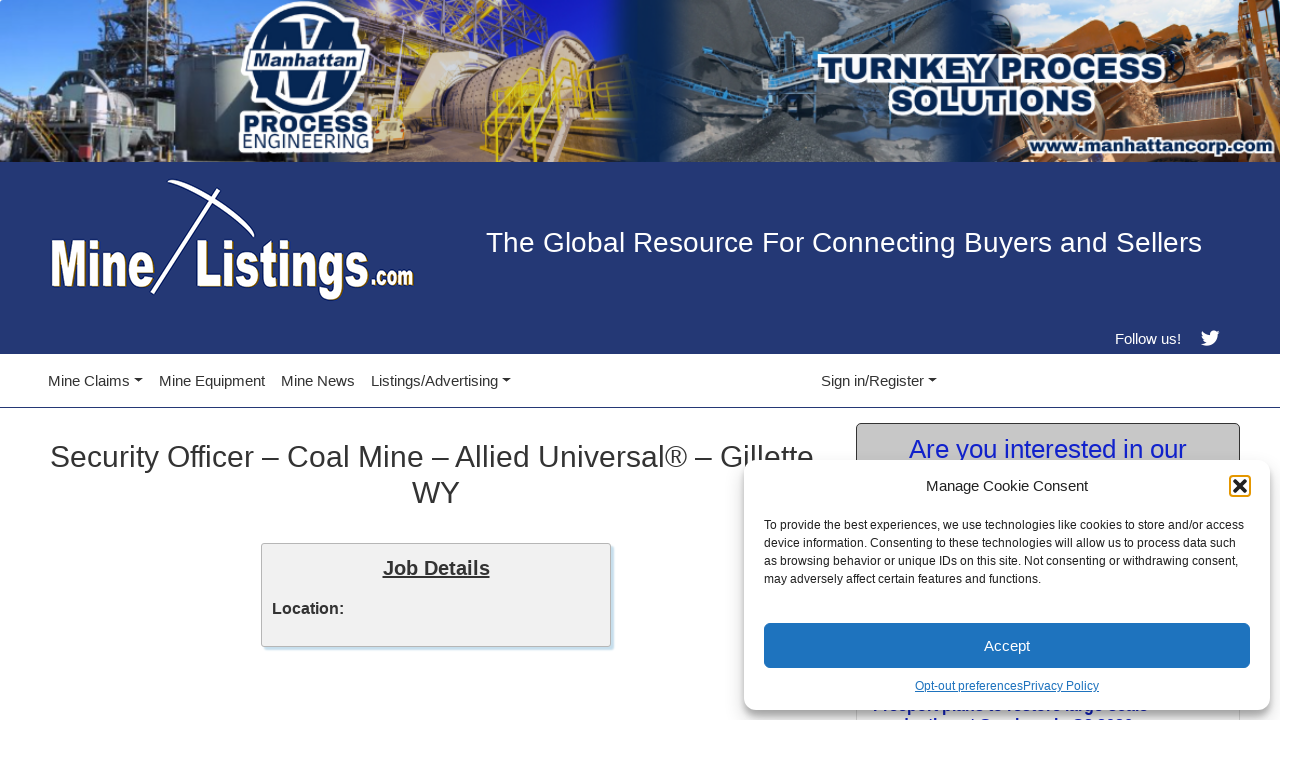

--- FILE ---
content_type: text/html; charset=UTF-8
request_url: https://minelistings.com/mine-jobs/security-officer-coal-mine-allied-universal-gillette-wy-9/
body_size: 20952
content:
		<!DOCTYPE html>
<html lang="en">
	<head >
		<meta charset="utf-8">
		<meta http-equiv="X-UA-Compatible" content="IE=edge">
		<meta name="viewport" content="width=device-width, initial-scale=1">
		<meta name="google-site-verification" content="aXgXwZ__0wFXMuSJO6rQJ1QiT2BNXUgZPfBXY9mJNBc" />
		<link rel="shortcut icon" href="https://minelistings.com/wp-content/themes/minelistings-2020/images/favicon.ico">
		<link rel="stylesheet" href="https://maxcdn.bootstrapcdn.com/font-awesome/4.5.0/css/font-awesome.min.css">
		<meta name="monetization" content="$coil.xrptipbot.com/o1E3bml1Qjq2Ptv59m--mw">


		<!--Use to have goolge determine best placement -->
		<script async src="https://pagead2.googlesyndication.com/pagead/js/adsbygoogle.js?client=ca-pub-3963825776526869" crossorigin="anonymous"></script>

		<!-- Google Tag Manager -->
		<!-- Tag Manager gives you the ability to add and update your own tags for conversion tracking, site analytics, remarketing, and more.  -->
		<!-- https://marketingplatform.google.com/about/tag-manager/ -->
		<script>(function(w,d,s,l,i){w[l]=w[l]||[];w[l].push({'gtm.start':
		new Date().getTime(),event:'gtm.js'});var f=d.getElementsByTagName(s)[0],
		j=d.createElement(s),dl=l!='dataLayer'?'&l='+l:'';j.async=true;j.src=
		'https://www.googletagmanager.com/gtm.js?id='+i+dl;f.parentNode.insertBefore(j,f);
		})(window,document,'script','dataLayer','GTM-NKFB6ZD');
		</script>
		<!-- End Google Tag Manager -->
		
		<title>
		  Security Officer - Coal Mine - Allied Universal® - Gillette, WY -		  MineListings.com		</title>
		<meta name='robots' content='index, follow, max-image-preview:large, max-snippet:-1, max-video-preview:-1' />
	<style>img:is([sizes="auto" i], [sizes^="auto," i]) { contain-intrinsic-size: 3000px 1500px }</style>
	<!-- Google tag (gtag.js) consent mode dataLayer added by Site Kit -->
<script type="text/javascript" id="google_gtagjs-js-consent-mode-data-layer">
/* <![CDATA[ */
window.dataLayer = window.dataLayer || [];function gtag(){dataLayer.push(arguments);}
gtag('consent', 'default', {"ad_personalization":"denied","ad_storage":"denied","ad_user_data":"denied","analytics_storage":"denied","functionality_storage":"denied","security_storage":"denied","personalization_storage":"denied","region":["AT","BE","BG","CH","CY","CZ","DE","DK","EE","ES","FI","FR","GB","GR","HR","HU","IE","IS","IT","LI","LT","LU","LV","MT","NL","NO","PL","PT","RO","SE","SI","SK"],"wait_for_update":500});
window._googlesitekitConsentCategoryMap = {"statistics":["analytics_storage"],"marketing":["ad_storage","ad_user_data","ad_personalization"],"functional":["functionality_storage","security_storage"],"preferences":["personalization_storage"]};
window._googlesitekitConsents = {"ad_personalization":"denied","ad_storage":"denied","ad_user_data":"denied","analytics_storage":"denied","functionality_storage":"denied","security_storage":"denied","personalization_storage":"denied","region":["AT","BE","BG","CH","CY","CZ","DE","DK","EE","ES","FI","FR","GB","GR","HR","HU","IE","IS","IT","LI","LT","LU","LV","MT","NL","NO","PL","PT","RO","SE","SI","SK"],"wait_for_update":500};
/* ]]> */
</script>
<!-- End Google tag (gtag.js) consent mode dataLayer added by Site Kit -->

	<!-- This site is optimized with the Yoast SEO plugin v25.0 - https://yoast.com/wordpress/plugins/seo/ -->
	<link rel="canonical" href="https://minelistings.com/mine-jobs/security-officer-coal-mine-allied-universal-gillette-wy-9/" />
	<script type="application/ld+json" class="yoast-schema-graph">{"@context":"https://schema.org","@graph":[{"@type":"WebPage","@id":"https://minelistings.com/mine-jobs/security-officer-coal-mine-allied-universal-gillette-wy-9/","url":"https://minelistings.com/mine-jobs/security-officer-coal-mine-allied-universal-gillette-wy-9/","name":"Security Officer - Coal Mine - Allied Universal® - Gillette, WY -","isPartOf":{"@id":"https://minelistings.com/#website"},"datePublished":"2023-01-20T07:05:43+00:00","breadcrumb":{"@id":"https://minelistings.com/mine-jobs/security-officer-coal-mine-allied-universal-gillette-wy-9/#breadcrumb"},"inLanguage":"en-US","potentialAction":[{"@type":"ReadAction","target":["https://minelistings.com/mine-jobs/security-officer-coal-mine-allied-universal-gillette-wy-9/"]}]},{"@type":"BreadcrumbList","@id":"https://minelistings.com/mine-jobs/security-officer-coal-mine-allied-universal-gillette-wy-9/#breadcrumb","itemListElement":[{"@type":"ListItem","position":1,"name":"Home","item":"https://minelistings.com/"},{"@type":"ListItem","position":2,"name":"Security Officer &#8211; Coal Mine &#8211; Allied Universal® &#8211; Gillette, WY"}]},{"@type":"WebSite","@id":"https://minelistings.com/#website","url":"https://minelistings.com/","name":"MineListings.com","description":"Gold and Silver Mines for Sale &amp;Lease, Equipment, Products, Services, &amp; Jobs","potentialAction":[{"@type":"SearchAction","target":{"@type":"EntryPoint","urlTemplate":"https://minelistings.com/?s={search_term_string}"},"query-input":{"@type":"PropertyValueSpecification","valueRequired":true,"valueName":"search_term_string"}}],"inLanguage":"en-US"}]}</script>
	<!-- / Yoast SEO plugin. -->


<link rel='dns-prefetch' href='//cdn.jsdelivr.net' />
<link rel='dns-prefetch' href='//stackpath.bootstrapcdn.com' />
<link rel='dns-prefetch' href='//www.googletagmanager.com' />
<link rel='dns-prefetch' href='//use.fontawesome.com' />
<link rel='dns-prefetch' href='//hcaptcha.com' />
<link rel='dns-prefetch' href='//pagead2.googlesyndication.com' />
<link rel='preconnect' href='//i0.wp.com' />
<link rel="alternate" type="application/rss+xml" title="MineListings.com &raquo; Security Officer &#8211; Coal Mine &#8211; Allied Universal® &#8211; Gillette, WY Comments Feed" href="https://minelistings.com/mine-jobs/security-officer-coal-mine-allied-universal-gillette-wy-9/feed/" />
<script type="text/javascript">
/* <![CDATA[ */
window._wpemojiSettings = {"baseUrl":"https:\/\/s.w.org\/images\/core\/emoji\/16.0.1\/72x72\/","ext":".png","svgUrl":"https:\/\/s.w.org\/images\/core\/emoji\/16.0.1\/svg\/","svgExt":".svg","source":{"concatemoji":"https:\/\/minelistings.com\/wp-includes\/js\/wp-emoji-release.min.js?ver=6.8.3"}};
/*! This file is auto-generated */
!function(s,n){var o,i,e;function c(e){try{var t={supportTests:e,timestamp:(new Date).valueOf()};sessionStorage.setItem(o,JSON.stringify(t))}catch(e){}}function p(e,t,n){e.clearRect(0,0,e.canvas.width,e.canvas.height),e.fillText(t,0,0);var t=new Uint32Array(e.getImageData(0,0,e.canvas.width,e.canvas.height).data),a=(e.clearRect(0,0,e.canvas.width,e.canvas.height),e.fillText(n,0,0),new Uint32Array(e.getImageData(0,0,e.canvas.width,e.canvas.height).data));return t.every(function(e,t){return e===a[t]})}function u(e,t){e.clearRect(0,0,e.canvas.width,e.canvas.height),e.fillText(t,0,0);for(var n=e.getImageData(16,16,1,1),a=0;a<n.data.length;a++)if(0!==n.data[a])return!1;return!0}function f(e,t,n,a){switch(t){case"flag":return n(e,"\ud83c\udff3\ufe0f\u200d\u26a7\ufe0f","\ud83c\udff3\ufe0f\u200b\u26a7\ufe0f")?!1:!n(e,"\ud83c\udde8\ud83c\uddf6","\ud83c\udde8\u200b\ud83c\uddf6")&&!n(e,"\ud83c\udff4\udb40\udc67\udb40\udc62\udb40\udc65\udb40\udc6e\udb40\udc67\udb40\udc7f","\ud83c\udff4\u200b\udb40\udc67\u200b\udb40\udc62\u200b\udb40\udc65\u200b\udb40\udc6e\u200b\udb40\udc67\u200b\udb40\udc7f");case"emoji":return!a(e,"\ud83e\udedf")}return!1}function g(e,t,n,a){var r="undefined"!=typeof WorkerGlobalScope&&self instanceof WorkerGlobalScope?new OffscreenCanvas(300,150):s.createElement("canvas"),o=r.getContext("2d",{willReadFrequently:!0}),i=(o.textBaseline="top",o.font="600 32px Arial",{});return e.forEach(function(e){i[e]=t(o,e,n,a)}),i}function t(e){var t=s.createElement("script");t.src=e,t.defer=!0,s.head.appendChild(t)}"undefined"!=typeof Promise&&(o="wpEmojiSettingsSupports",i=["flag","emoji"],n.supports={everything:!0,everythingExceptFlag:!0},e=new Promise(function(e){s.addEventListener("DOMContentLoaded",e,{once:!0})}),new Promise(function(t){var n=function(){try{var e=JSON.parse(sessionStorage.getItem(o));if("object"==typeof e&&"number"==typeof e.timestamp&&(new Date).valueOf()<e.timestamp+604800&&"object"==typeof e.supportTests)return e.supportTests}catch(e){}return null}();if(!n){if("undefined"!=typeof Worker&&"undefined"!=typeof OffscreenCanvas&&"undefined"!=typeof URL&&URL.createObjectURL&&"undefined"!=typeof Blob)try{var e="postMessage("+g.toString()+"("+[JSON.stringify(i),f.toString(),p.toString(),u.toString()].join(",")+"));",a=new Blob([e],{type:"text/javascript"}),r=new Worker(URL.createObjectURL(a),{name:"wpTestEmojiSupports"});return void(r.onmessage=function(e){c(n=e.data),r.terminate(),t(n)})}catch(e){}c(n=g(i,f,p,u))}t(n)}).then(function(e){for(var t in e)n.supports[t]=e[t],n.supports.everything=n.supports.everything&&n.supports[t],"flag"!==t&&(n.supports.everythingExceptFlag=n.supports.everythingExceptFlag&&n.supports[t]);n.supports.everythingExceptFlag=n.supports.everythingExceptFlag&&!n.supports.flag,n.DOMReady=!1,n.readyCallback=function(){n.DOMReady=!0}}).then(function(){return e}).then(function(){var e;n.supports.everything||(n.readyCallback(),(e=n.source||{}).concatemoji?t(e.concatemoji):e.wpemoji&&e.twemoji&&(t(e.twemoji),t(e.wpemoji)))}))}((window,document),window._wpemojiSettings);
/* ]]> */
</script>
<link rel='stylesheet' id='formidable-css' href='https://minelistings.com/wp-content/plugins/formidable/css/formidableforms.css?ver=7312205' type='text/css' media='all' />
<link rel='stylesheet' id='woocommerce_views-block-style-css-css' href='https://minelistings.com/wp-content/plugins/woocommerce-views/public/css/style.css?ver=3.1.6' type='text/css' media='all' />
<style id='wp-emoji-styles-inline-css' type='text/css'>

	img.wp-smiley, img.emoji {
		display: inline !important;
		border: none !important;
		box-shadow: none !important;
		height: 1em !important;
		width: 1em !important;
		margin: 0 0.07em !important;
		vertical-align: -0.1em !important;
		background: none !important;
		padding: 0 !important;
	}
</style>
<link rel='stylesheet' id='wp-block-library-css' href='https://minelistings.com/wp-includes/css/dist/block-library/style.min.css?ver=6.8.3' type='text/css' media='all' />
<style id='classic-theme-styles-inline-css' type='text/css'>
/*! This file is auto-generated */
.wp-block-button__link{color:#fff;background-color:#32373c;border-radius:9999px;box-shadow:none;text-decoration:none;padding:calc(.667em + 2px) calc(1.333em + 2px);font-size:1.125em}.wp-block-file__button{background:#32373c;color:#fff;text-decoration:none}
</style>
<style id='feedzy-rss-feeds-loop-style-inline-css' type='text/css'>
.wp-block-feedzy-rss-feeds-loop{display:grid;gap:24px;grid-template-columns:repeat(1,1fr)}@media(min-width:782px){.wp-block-feedzy-rss-feeds-loop.feedzy-loop-columns-2,.wp-block-feedzy-rss-feeds-loop.feedzy-loop-columns-3,.wp-block-feedzy-rss-feeds-loop.feedzy-loop-columns-4,.wp-block-feedzy-rss-feeds-loop.feedzy-loop-columns-5{grid-template-columns:repeat(2,1fr)}}@media(min-width:960px){.wp-block-feedzy-rss-feeds-loop.feedzy-loop-columns-2{grid-template-columns:repeat(2,1fr)}.wp-block-feedzy-rss-feeds-loop.feedzy-loop-columns-3{grid-template-columns:repeat(3,1fr)}.wp-block-feedzy-rss-feeds-loop.feedzy-loop-columns-4{grid-template-columns:repeat(4,1fr)}.wp-block-feedzy-rss-feeds-loop.feedzy-loop-columns-5{grid-template-columns:repeat(5,1fr)}}.wp-block-feedzy-rss-feeds-loop .wp-block-image.is-style-rounded img{border-radius:9999px}

</style>
<link rel='stylesheet' id='mediaelement-css' href='https://minelistings.com/wp-includes/js/mediaelement/mediaelementplayer-legacy.min.css?ver=4.2.17' type='text/css' media='all' />
<link rel='stylesheet' id='wp-mediaelement-css' href='https://minelistings.com/wp-includes/js/mediaelement/wp-mediaelement.min.css?ver=6.8.3' type='text/css' media='all' />
<style id='jetpack-sharing-buttons-style-inline-css' type='text/css'>
.jetpack-sharing-buttons__services-list{display:flex;flex-direction:row;flex-wrap:wrap;gap:0;list-style-type:none;margin:5px;padding:0}.jetpack-sharing-buttons__services-list.has-small-icon-size{font-size:12px}.jetpack-sharing-buttons__services-list.has-normal-icon-size{font-size:16px}.jetpack-sharing-buttons__services-list.has-large-icon-size{font-size:24px}.jetpack-sharing-buttons__services-list.has-huge-icon-size{font-size:36px}@media print{.jetpack-sharing-buttons__services-list{display:none!important}}.editor-styles-wrapper .wp-block-jetpack-sharing-buttons{gap:0;padding-inline-start:0}ul.jetpack-sharing-buttons__services-list.has-background{padding:1.25em 2.375em}
</style>
<link rel='stylesheet' id='amazon-payments-advanced-blocks-log-out-banner-css' href='https://minelistings.com/wp-content/plugins/woocommerce-gateway-amazon-payments-advanced/build/js/blocks/log-out-banner/style-index.css?ver=7b7a8388c5cd363f116c' type='text/css' media='all' />
<link rel='stylesheet' id='view_editor_gutenberg_frontend_assets-css' href='https://minelistings.com/wp-content/plugins/toolset-blocks/public/css/views-frontend.css?ver=3.6.18' type='text/css' media='all' />
<style id='view_editor_gutenberg_frontend_assets-inline-css' type='text/css'>
.wpv-sort-list-dropdown.wpv-sort-list-dropdown-style-default > span.wpv-sort-list,.wpv-sort-list-dropdown.wpv-sort-list-dropdown-style-default .wpv-sort-list-item {border-color: #cdcdcd;}.wpv-sort-list-dropdown.wpv-sort-list-dropdown-style-default .wpv-sort-list-item a {color: #444;background-color: #fff;}.wpv-sort-list-dropdown.wpv-sort-list-dropdown-style-default a:hover,.wpv-sort-list-dropdown.wpv-sort-list-dropdown-style-default a:focus {color: #000;background-color: #eee;}.wpv-sort-list-dropdown.wpv-sort-list-dropdown-style-default .wpv-sort-list-item.wpv-sort-list-current a {color: #000;background-color: #eee;}
.wpv-sort-list-dropdown.wpv-sort-list-dropdown-style-default > span.wpv-sort-list,.wpv-sort-list-dropdown.wpv-sort-list-dropdown-style-default .wpv-sort-list-item {border-color: #cdcdcd;}.wpv-sort-list-dropdown.wpv-sort-list-dropdown-style-default .wpv-sort-list-item a {color: #444;background-color: #fff;}.wpv-sort-list-dropdown.wpv-sort-list-dropdown-style-default a:hover,.wpv-sort-list-dropdown.wpv-sort-list-dropdown-style-default a:focus {color: #000;background-color: #eee;}.wpv-sort-list-dropdown.wpv-sort-list-dropdown-style-default .wpv-sort-list-item.wpv-sort-list-current a {color: #000;background-color: #eee;}.wpv-sort-list-dropdown.wpv-sort-list-dropdown-style-grey > span.wpv-sort-list,.wpv-sort-list-dropdown.wpv-sort-list-dropdown-style-grey .wpv-sort-list-item {border-color: #cdcdcd;}.wpv-sort-list-dropdown.wpv-sort-list-dropdown-style-grey .wpv-sort-list-item a {color: #444;background-color: #eeeeee;}.wpv-sort-list-dropdown.wpv-sort-list-dropdown-style-grey a:hover,.wpv-sort-list-dropdown.wpv-sort-list-dropdown-style-grey a:focus {color: #000;background-color: #e5e5e5;}.wpv-sort-list-dropdown.wpv-sort-list-dropdown-style-grey .wpv-sort-list-item.wpv-sort-list-current a {color: #000;background-color: #e5e5e5;}
.wpv-sort-list-dropdown.wpv-sort-list-dropdown-style-default > span.wpv-sort-list,.wpv-sort-list-dropdown.wpv-sort-list-dropdown-style-default .wpv-sort-list-item {border-color: #cdcdcd;}.wpv-sort-list-dropdown.wpv-sort-list-dropdown-style-default .wpv-sort-list-item a {color: #444;background-color: #fff;}.wpv-sort-list-dropdown.wpv-sort-list-dropdown-style-default a:hover,.wpv-sort-list-dropdown.wpv-sort-list-dropdown-style-default a:focus {color: #000;background-color: #eee;}.wpv-sort-list-dropdown.wpv-sort-list-dropdown-style-default .wpv-sort-list-item.wpv-sort-list-current a {color: #000;background-color: #eee;}.wpv-sort-list-dropdown.wpv-sort-list-dropdown-style-grey > span.wpv-sort-list,.wpv-sort-list-dropdown.wpv-sort-list-dropdown-style-grey .wpv-sort-list-item {border-color: #cdcdcd;}.wpv-sort-list-dropdown.wpv-sort-list-dropdown-style-grey .wpv-sort-list-item a {color: #444;background-color: #eeeeee;}.wpv-sort-list-dropdown.wpv-sort-list-dropdown-style-grey a:hover,.wpv-sort-list-dropdown.wpv-sort-list-dropdown-style-grey a:focus {color: #000;background-color: #e5e5e5;}.wpv-sort-list-dropdown.wpv-sort-list-dropdown-style-grey .wpv-sort-list-item.wpv-sort-list-current a {color: #000;background-color: #e5e5e5;}.wpv-sort-list-dropdown.wpv-sort-list-dropdown-style-blue > span.wpv-sort-list,.wpv-sort-list-dropdown.wpv-sort-list-dropdown-style-blue .wpv-sort-list-item {border-color: #0099cc;}.wpv-sort-list-dropdown.wpv-sort-list-dropdown-style-blue .wpv-sort-list-item a {color: #444;background-color: #cbddeb;}.wpv-sort-list-dropdown.wpv-sort-list-dropdown-style-blue a:hover,.wpv-sort-list-dropdown.wpv-sort-list-dropdown-style-blue a:focus {color: #000;background-color: #95bedd;}.wpv-sort-list-dropdown.wpv-sort-list-dropdown-style-blue .wpv-sort-list-item.wpv-sort-list-current a {color: #000;background-color: #95bedd;}
</style>
<link rel='stylesheet' id='font-awesome-svg-styles-css' href='https://minelistings.com/wp-content/uploads/font-awesome/v6.2.0/css/svg-with-js.css' type='text/css' media='all' />
<style id='font-awesome-svg-styles-inline-css' type='text/css'>
   .wp-block-font-awesome-icon svg::before,
   .wp-rich-text-font-awesome-icon svg::before {content: unset;}
</style>
<style id='global-styles-inline-css' type='text/css'>
:root{--wp--preset--aspect-ratio--square: 1;--wp--preset--aspect-ratio--4-3: 4/3;--wp--preset--aspect-ratio--3-4: 3/4;--wp--preset--aspect-ratio--3-2: 3/2;--wp--preset--aspect-ratio--2-3: 2/3;--wp--preset--aspect-ratio--16-9: 16/9;--wp--preset--aspect-ratio--9-16: 9/16;--wp--preset--color--black: #000000;--wp--preset--color--cyan-bluish-gray: #abb8c3;--wp--preset--color--white: #ffffff;--wp--preset--color--pale-pink: #f78da7;--wp--preset--color--vivid-red: #cf2e2e;--wp--preset--color--luminous-vivid-orange: #ff6900;--wp--preset--color--luminous-vivid-amber: #fcb900;--wp--preset--color--light-green-cyan: #7bdcb5;--wp--preset--color--vivid-green-cyan: #00d084;--wp--preset--color--pale-cyan-blue: #8ed1fc;--wp--preset--color--vivid-cyan-blue: #0693e3;--wp--preset--color--vivid-purple: #9b51e0;--wp--preset--gradient--vivid-cyan-blue-to-vivid-purple: linear-gradient(135deg,rgba(6,147,227,1) 0%,rgb(155,81,224) 100%);--wp--preset--gradient--light-green-cyan-to-vivid-green-cyan: linear-gradient(135deg,rgb(122,220,180) 0%,rgb(0,208,130) 100%);--wp--preset--gradient--luminous-vivid-amber-to-luminous-vivid-orange: linear-gradient(135deg,rgba(252,185,0,1) 0%,rgba(255,105,0,1) 100%);--wp--preset--gradient--luminous-vivid-orange-to-vivid-red: linear-gradient(135deg,rgba(255,105,0,1) 0%,rgb(207,46,46) 100%);--wp--preset--gradient--very-light-gray-to-cyan-bluish-gray: linear-gradient(135deg,rgb(238,238,238) 0%,rgb(169,184,195) 100%);--wp--preset--gradient--cool-to-warm-spectrum: linear-gradient(135deg,rgb(74,234,220) 0%,rgb(151,120,209) 20%,rgb(207,42,186) 40%,rgb(238,44,130) 60%,rgb(251,105,98) 80%,rgb(254,248,76) 100%);--wp--preset--gradient--blush-light-purple: linear-gradient(135deg,rgb(255,206,236) 0%,rgb(152,150,240) 100%);--wp--preset--gradient--blush-bordeaux: linear-gradient(135deg,rgb(254,205,165) 0%,rgb(254,45,45) 50%,rgb(107,0,62) 100%);--wp--preset--gradient--luminous-dusk: linear-gradient(135deg,rgb(255,203,112) 0%,rgb(199,81,192) 50%,rgb(65,88,208) 100%);--wp--preset--gradient--pale-ocean: linear-gradient(135deg,rgb(255,245,203) 0%,rgb(182,227,212) 50%,rgb(51,167,181) 100%);--wp--preset--gradient--electric-grass: linear-gradient(135deg,rgb(202,248,128) 0%,rgb(113,206,126) 100%);--wp--preset--gradient--midnight: linear-gradient(135deg,rgb(2,3,129) 0%,rgb(40,116,252) 100%);--wp--preset--font-size--small: 13px;--wp--preset--font-size--medium: 20px;--wp--preset--font-size--large: 36px;--wp--preset--font-size--x-large: 42px;--wp--preset--spacing--20: 0.44rem;--wp--preset--spacing--30: 0.67rem;--wp--preset--spacing--40: 1rem;--wp--preset--spacing--50: 1.5rem;--wp--preset--spacing--60: 2.25rem;--wp--preset--spacing--70: 3.38rem;--wp--preset--spacing--80: 5.06rem;--wp--preset--shadow--natural: 6px 6px 9px rgba(0, 0, 0, 0.2);--wp--preset--shadow--deep: 12px 12px 50px rgba(0, 0, 0, 0.4);--wp--preset--shadow--sharp: 6px 6px 0px rgba(0, 0, 0, 0.2);--wp--preset--shadow--outlined: 6px 6px 0px -3px rgba(255, 255, 255, 1), 6px 6px rgba(0, 0, 0, 1);--wp--preset--shadow--crisp: 6px 6px 0px rgba(0, 0, 0, 1);}:where(.is-layout-flex){gap: 0.5em;}:where(.is-layout-grid){gap: 0.5em;}body .is-layout-flex{display: flex;}.is-layout-flex{flex-wrap: wrap;align-items: center;}.is-layout-flex > :is(*, div){margin: 0;}body .is-layout-grid{display: grid;}.is-layout-grid > :is(*, div){margin: 0;}:where(.wp-block-columns.is-layout-flex){gap: 2em;}:where(.wp-block-columns.is-layout-grid){gap: 2em;}:where(.wp-block-post-template.is-layout-flex){gap: 1.25em;}:where(.wp-block-post-template.is-layout-grid){gap: 1.25em;}.has-black-color{color: var(--wp--preset--color--black) !important;}.has-cyan-bluish-gray-color{color: var(--wp--preset--color--cyan-bluish-gray) !important;}.has-white-color{color: var(--wp--preset--color--white) !important;}.has-pale-pink-color{color: var(--wp--preset--color--pale-pink) !important;}.has-vivid-red-color{color: var(--wp--preset--color--vivid-red) !important;}.has-luminous-vivid-orange-color{color: var(--wp--preset--color--luminous-vivid-orange) !important;}.has-luminous-vivid-amber-color{color: var(--wp--preset--color--luminous-vivid-amber) !important;}.has-light-green-cyan-color{color: var(--wp--preset--color--light-green-cyan) !important;}.has-vivid-green-cyan-color{color: var(--wp--preset--color--vivid-green-cyan) !important;}.has-pale-cyan-blue-color{color: var(--wp--preset--color--pale-cyan-blue) !important;}.has-vivid-cyan-blue-color{color: var(--wp--preset--color--vivid-cyan-blue) !important;}.has-vivid-purple-color{color: var(--wp--preset--color--vivid-purple) !important;}.has-black-background-color{background-color: var(--wp--preset--color--black) !important;}.has-cyan-bluish-gray-background-color{background-color: var(--wp--preset--color--cyan-bluish-gray) !important;}.has-white-background-color{background-color: var(--wp--preset--color--white) !important;}.has-pale-pink-background-color{background-color: var(--wp--preset--color--pale-pink) !important;}.has-vivid-red-background-color{background-color: var(--wp--preset--color--vivid-red) !important;}.has-luminous-vivid-orange-background-color{background-color: var(--wp--preset--color--luminous-vivid-orange) !important;}.has-luminous-vivid-amber-background-color{background-color: var(--wp--preset--color--luminous-vivid-amber) !important;}.has-light-green-cyan-background-color{background-color: var(--wp--preset--color--light-green-cyan) !important;}.has-vivid-green-cyan-background-color{background-color: var(--wp--preset--color--vivid-green-cyan) !important;}.has-pale-cyan-blue-background-color{background-color: var(--wp--preset--color--pale-cyan-blue) !important;}.has-vivid-cyan-blue-background-color{background-color: var(--wp--preset--color--vivid-cyan-blue) !important;}.has-vivid-purple-background-color{background-color: var(--wp--preset--color--vivid-purple) !important;}.has-black-border-color{border-color: var(--wp--preset--color--black) !important;}.has-cyan-bluish-gray-border-color{border-color: var(--wp--preset--color--cyan-bluish-gray) !important;}.has-white-border-color{border-color: var(--wp--preset--color--white) !important;}.has-pale-pink-border-color{border-color: var(--wp--preset--color--pale-pink) !important;}.has-vivid-red-border-color{border-color: var(--wp--preset--color--vivid-red) !important;}.has-luminous-vivid-orange-border-color{border-color: var(--wp--preset--color--luminous-vivid-orange) !important;}.has-luminous-vivid-amber-border-color{border-color: var(--wp--preset--color--luminous-vivid-amber) !important;}.has-light-green-cyan-border-color{border-color: var(--wp--preset--color--light-green-cyan) !important;}.has-vivid-green-cyan-border-color{border-color: var(--wp--preset--color--vivid-green-cyan) !important;}.has-pale-cyan-blue-border-color{border-color: var(--wp--preset--color--pale-cyan-blue) !important;}.has-vivid-cyan-blue-border-color{border-color: var(--wp--preset--color--vivid-cyan-blue) !important;}.has-vivid-purple-border-color{border-color: var(--wp--preset--color--vivid-purple) !important;}.has-vivid-cyan-blue-to-vivid-purple-gradient-background{background: var(--wp--preset--gradient--vivid-cyan-blue-to-vivid-purple) !important;}.has-light-green-cyan-to-vivid-green-cyan-gradient-background{background: var(--wp--preset--gradient--light-green-cyan-to-vivid-green-cyan) !important;}.has-luminous-vivid-amber-to-luminous-vivid-orange-gradient-background{background: var(--wp--preset--gradient--luminous-vivid-amber-to-luminous-vivid-orange) !important;}.has-luminous-vivid-orange-to-vivid-red-gradient-background{background: var(--wp--preset--gradient--luminous-vivid-orange-to-vivid-red) !important;}.has-very-light-gray-to-cyan-bluish-gray-gradient-background{background: var(--wp--preset--gradient--very-light-gray-to-cyan-bluish-gray) !important;}.has-cool-to-warm-spectrum-gradient-background{background: var(--wp--preset--gradient--cool-to-warm-spectrum) !important;}.has-blush-light-purple-gradient-background{background: var(--wp--preset--gradient--blush-light-purple) !important;}.has-blush-bordeaux-gradient-background{background: var(--wp--preset--gradient--blush-bordeaux) !important;}.has-luminous-dusk-gradient-background{background: var(--wp--preset--gradient--luminous-dusk) !important;}.has-pale-ocean-gradient-background{background: var(--wp--preset--gradient--pale-ocean) !important;}.has-electric-grass-gradient-background{background: var(--wp--preset--gradient--electric-grass) !important;}.has-midnight-gradient-background{background: var(--wp--preset--gradient--midnight) !important;}.has-small-font-size{font-size: var(--wp--preset--font-size--small) !important;}.has-medium-font-size{font-size: var(--wp--preset--font-size--medium) !important;}.has-large-font-size{font-size: var(--wp--preset--font-size--large) !important;}.has-x-large-font-size{font-size: var(--wp--preset--font-size--x-large) !important;}
:where(.wp-block-post-template.is-layout-flex){gap: 1.25em;}:where(.wp-block-post-template.is-layout-grid){gap: 1.25em;}
:where(.wp-block-columns.is-layout-flex){gap: 2em;}:where(.wp-block-columns.is-layout-grid){gap: 2em;}
:root :where(.wp-block-pullquote){font-size: 1.5em;line-height: 1.6;}
</style>
<link rel='stylesheet' id='woocommerce_prettyPhoto_css-css' href='https://minelistings.com/wp-content/plugins/woocommerce/assets/css/prettyPhoto.css?ver=6.8.3' type='text/css' media='all' />
<link rel='stylesheet' id='woocommerce_views_onsale_badge-css' href='https://minelistings.com/wp-content/plugins/woocommerce-views/library/toolset/woocommerce-views/res/css/wcviews-onsalebadge.css?ver=3.1.6' type='text/css' media='all' />
<link rel='stylesheet' id='woocommerce-layout-css' href='https://minelistings.com/wp-content/plugins/woocommerce/assets/css/woocommerce-layout.css?ver=10.2.3' type='text/css' media='all' />
<style id='woocommerce-layout-inline-css' type='text/css'>

	.infinite-scroll .woocommerce-pagination {
		display: none;
	}
</style>
<link rel='stylesheet' id='woocommerce-smallscreen-css' href='https://minelistings.com/wp-content/plugins/woocommerce/assets/css/woocommerce-smallscreen.css?ver=10.2.3' type='text/css' media='only screen and (max-width: 768px)' />
<link rel='stylesheet' id='woocommerce-general-css' href='https://minelistings.com/wp-content/plugins/woocommerce/assets/css/woocommerce.css?ver=10.2.3' type='text/css' media='all' />
<style id='woocommerce-inline-inline-css' type='text/css'>
.woocommerce form .form-row .required { visibility: visible; }
</style>
<link rel='stylesheet' id='cmplz-general-css' href='https://minelistings.com/wp-content/plugins/complianz-gdpr/assets/css/cookieblocker.min.css?ver=1759838173' type='text/css' media='all' />
<link rel='stylesheet' id='brands-styles-css' href='https://minelistings.com/wp-content/plugins/woocommerce/assets/css/brands.css?ver=10.2.3' type='text/css' media='all' />
<link rel='stylesheet' id='bootstrap_css-css' href='https://cdn.jsdelivr.net/npm/bootstrap@5.1.3/dist/css/bootstrap.min.css?ver=6.8.3' type='text/css' media='all' />
<link rel='stylesheet' id='main_css-css' href='https://minelistings.com/wp-content/themes/minelistings-2020/style.css?ver=6.8.3' type='text/css' media='all' />
<link rel='stylesheet' id='font-awesome-official-css' href='https://use.fontawesome.com/releases/v6.2.0/css/all.css' type='text/css' media='all' integrity="sha384-SOnAn/m2fVJCwnbEYgD4xzrPtvsXdElhOVvR8ND1YjB5nhGNwwf7nBQlhfAwHAZC" crossorigin="anonymous" />
<link rel='stylesheet' id='dashicons-css' href='https://minelistings.com/wp-includes/css/dashicons.min.css?ver=6.8.3' type='text/css' media='all' />
<link rel='stylesheet' id='toolset-select2-css-css' href='https://minelistings.com/wp-content/plugins/cred-frontend-editor/vendor/toolset/toolset-common/res/lib/select2/select2.css?ver=6.8.3' type='text/css' media='screen' />
<link rel='stylesheet' id='toolset-maps-fixes-css' href='//minelistings.com/wp-content/plugins/toolset-maps/resources/css/toolset_maps_fixes.css?ver=2.1.3' type='text/css' media='all' />
<link rel='stylesheet' id='photoswipe-css' href='https://minelistings.com/wp-content/plugins/woocommerce/assets/css/photoswipe/photoswipe.min.css?ver=10.2.3' type='text/css' media='all' />
<link rel='stylesheet' id='photoswipe-default-skin-css' href='https://minelistings.com/wp-content/plugins/woocommerce/assets/css/photoswipe/default-skin/default-skin.min.css?ver=10.2.3' type='text/css' media='all' />
<link rel='stylesheet' id='font-awesome-official-v4shim-css' href='https://use.fontawesome.com/releases/v6.2.0/css/v4-shims.css' type='text/css' media='all' integrity="sha384-MAgG0MNwzSXBbmOw4KK9yjMrRaUNSCk3WoZPkzVC1rmhXzerY4gqk/BLNYtdOFCO" crossorigin="anonymous" />
<script type="text/javascript" src="https://minelistings.com/wp-content/plugins/toolset-blocks/vendor/toolset/common-es/public/toolset-common-es-frontend.js?ver=174000" id="toolset-common-es-frontend-js"></script>
<script type="text/javascript" src="https://minelistings.com/wp-includes/js/jquery/jquery.min.js?ver=3.7.1" id="jquery-core-js"></script>
<script type="text/javascript" src="https://minelistings.com/wp-includes/js/jquery/jquery-migrate.min.js?ver=3.4.1" id="jquery-migrate-js"></script>
<script type="text/javascript" src="https://minelistings.com/wp-content/plugins/woocommerce-views/library/toolset/woocommerce-views/res/js/wcviews-frontend.js?ver=3.1.6" id="woocommerce_views_frontend_js-js"></script>
<script type="text/javascript" src="https://minelistings.com/wp-content/plugins/woocommerce/assets/js/jquery-blockui/jquery.blockUI.min.js?ver=2.7.0-wc.10.2.3" id="jquery-blockui-js" defer="defer" data-wp-strategy="defer"></script>
<script type="text/javascript" src="//minelistings.com/wp-content/plugins/toolset-maps/resources/js/js.cookie-2.2.1.min.js?ver=2.2.1" id="js-cookie-js" defer="defer" data-wp-strategy="defer"></script>
<script type="text/javascript" id="woocommerce-js-extra">
/* <![CDATA[ */
var woocommerce_params = {"ajax_url":"\/wp-admin\/admin-ajax.php","wc_ajax_url":"\/?wc-ajax=%%endpoint%%","i18n_password_show":"Show password","i18n_password_hide":"Hide password"};
/* ]]> */
</script>
<script type="text/javascript" src="https://minelistings.com/wp-content/plugins/woocommerce/assets/js/frontend/woocommerce.min.js?ver=10.2.3" id="woocommerce-js" defer="defer" data-wp-strategy="defer"></script>
<script type="text/javascript" id="WCPAY_ASSETS-js-extra">
/* <![CDATA[ */
var wcpayAssets = {"url":"https:\/\/minelistings.com\/wp-content\/plugins\/woocommerce-payments\/dist\/"};
/* ]]> */
</script>

<!-- Google tag (gtag.js) snippet added by Site Kit -->
<!-- Google Analytics snippet added by Site Kit -->
<script type="text/javascript" src="https://www.googletagmanager.com/gtag/js?id=GT-WR4KBZS" id="google_gtagjs-js" async></script>
<script type="text/javascript" id="google_gtagjs-js-after">
/* <![CDATA[ */
window.dataLayer = window.dataLayer || [];function gtag(){dataLayer.push(arguments);}
gtag("set","linker",{"domains":["minelistings.com"]});
gtag("js", new Date());
gtag("set", "developer_id.dZTNiMT", true);
gtag("config", "GT-WR4KBZS");
/* ]]> */
</script>
<script type="text/javascript" src="https://minelistings.com/wp-content/plugins/woocommerce/assets/js/zoom/jquery.zoom.min.js?ver=1.7.21-wc.10.2.3" id="zoom-js" defer="defer" data-wp-strategy="defer"></script>
<script type="text/javascript" src="https://minelistings.com/wp-content/plugins/woocommerce/assets/js/flexslider/jquery.flexslider.min.js?ver=2.7.2-wc.10.2.3" id="flexslider-js" defer="defer" data-wp-strategy="defer"></script>
<script type="text/javascript" src="https://minelistings.com/wp-content/plugins/woocommerce/assets/js/photoswipe/photoswipe.min.js?ver=4.1.1-wc.10.2.3" id="photoswipe-js" defer="defer" data-wp-strategy="defer"></script>
<script type="text/javascript" src="https://minelistings.com/wp-content/plugins/woocommerce/assets/js/photoswipe/photoswipe-ui-default.min.js?ver=4.1.1-wc.10.2.3" id="photoswipe-ui-default-js" defer="defer" data-wp-strategy="defer"></script>
<script type="text/javascript" id="wc-single-product-js-extra">
/* <![CDATA[ */
var wc_single_product_params = {"i18n_required_rating_text":"Please select a rating","i18n_rating_options":["1 of 5 stars","2 of 5 stars","3 of 5 stars","4 of 5 stars","5 of 5 stars"],"i18n_product_gallery_trigger_text":"View full-screen image gallery","review_rating_required":"yes","flexslider":{"rtl":false,"animation":"slide","smoothHeight":true,"directionNav":false,"controlNav":"thumbnails","slideshow":false,"animationSpeed":500,"animationLoop":false,"allowOneSlide":false},"zoom_enabled":"","zoom_options":[],"photoswipe_enabled":"","photoswipe_options":{"shareEl":false,"closeOnScroll":false,"history":false,"hideAnimationDuration":0,"showAnimationDuration":0},"flexslider_enabled":""};
/* ]]> */
</script>
<script type="text/javascript" src="https://minelistings.com/wp-content/plugins/woocommerce/assets/js/frontend/single-product.min.js?ver=10.2.3" id="wc-single-product-js" defer="defer" data-wp-strategy="defer"></script>
<link rel="https://api.w.org/" href="https://minelistings.com/wp-json/" /><link rel="EditURI" type="application/rsd+xml" title="RSD" href="https://minelistings.com/xmlrpc.php?rsd" />
<meta name="generator" content="WordPress 6.8.3" />
<meta name="generator" content="WooCommerce 10.2.3" />
<link rel='shortlink' href='https://minelistings.com/?p=249275' />
<link rel="alternate" title="oEmbed (JSON)" type="application/json+oembed" href="https://minelistings.com/wp-json/oembed/1.0/embed?url=https%3A%2F%2Fminelistings.com%2Fmine-jobs%2Fsecurity-officer-coal-mine-allied-universal-gillette-wy-9%2F" />
<link rel="alternate" title="oEmbed (XML)" type="text/xml+oembed" href="https://minelistings.com/wp-json/oembed/1.0/embed?url=https%3A%2F%2Fminelistings.com%2Fmine-jobs%2Fsecurity-officer-coal-mine-allied-universal-gillette-wy-9%2F&#038;format=xml" />
<style type="text/css">
.feedzy-rss-link-icon:after {
	content: url("https://minelistings.com/wp-content/plugins/feedzy-rss-feeds/img/external-link.png");
	margin-left: 3px;
}
</style>
		<meta name="generator" content="Site Kit by Google 1.170.0" /><style>
.h-captcha{position:relative;display:block;margin-bottom:2rem;padding:0;clear:both}.h-captcha[data-size="normal"]{width:303px;height:78px}.h-captcha[data-size="compact"]{width:164px;height:144px}.h-captcha[data-size="invisible"]{display:none}.h-captcha::before{content:'';display:block;position:absolute;top:0;left:0;background:url(https://minelistings.com/wp-content/plugins/hcaptcha-for-forms-and-more/assets/images/hcaptcha-div-logo.svg) no-repeat;border:1px solid #fff0;border-radius:4px}.h-captcha[data-size="normal"]::before{width:300px;height:74px;background-position:94% 28%}.h-captcha[data-size="compact"]::before{width:156px;height:136px;background-position:50% 79%}.h-captcha[data-theme="light"]::before,body.is-light-theme .h-captcha[data-theme="auto"]::before,.h-captcha[data-theme="auto"]::before{background-color:#fafafa;border:1px solid #e0e0e0}.h-captcha[data-theme="dark"]::before,body.is-dark-theme .h-captcha[data-theme="auto"]::before,html.wp-dark-mode-active .h-captcha[data-theme="auto"]::before,html.drdt-dark-mode .h-captcha[data-theme="auto"]::before{background-image:url(https://minelistings.com/wp-content/plugins/hcaptcha-for-forms-and-more/assets/images/hcaptcha-div-logo-white.svg);background-repeat:no-repeat;background-color:#333;border:1px solid #f5f5f5}@media (prefers-color-scheme:dark){.h-captcha[data-theme="auto"]::before{background-image:url(https://minelistings.com/wp-content/plugins/hcaptcha-for-forms-and-more/assets/images/hcaptcha-div-logo-white.svg);background-repeat:no-repeat;background-color:#333;border:1px solid #f5f5f5}}.h-captcha[data-theme="custom"]::before{background-color:initial}.h-captcha[data-size="invisible"]::before{display:none}.h-captcha iframe{position:relative}div[style*="z-index: 2147483647"] div[style*="border-width: 11px"][style*="position: absolute"][style*="pointer-events: none"]{border-style:none}
</style>
<style>
form.contact-form .grunion-field-hcaptcha-wrap.grunion-field-wrap{flex-direction:row!important}form.contact-form .grunion-field-hcaptcha-wrap.grunion-field-wrap .h-captcha,form.wp-block-jetpack-contact-form .grunion-field-wrap .h-captcha{margin-bottom:0}
</style>
<script>document.documentElement.className += " js";</script>
			<style>.cmplz-hidden {
					display: none !important;
				}</style>	<noscript><style>.woocommerce-product-gallery{ opacity: 1 !important; }</style></noscript>
	
<!-- Google AdSense meta tags added by Site Kit -->
<meta name="google-adsense-platform-account" content="ca-host-pub-2644536267352236">
<meta name="google-adsense-platform-domain" content="sitekit.withgoogle.com">
<!-- End Google AdSense meta tags added by Site Kit -->
 <script> window.addEventListener("load",function(){ var c={script:false,link:false}; function ls(s) { if(!['script','link'].includes(s)||c[s]){return;}c[s]=true; var d=document,f=d.getElementsByTagName(s)[0],j=d.createElement(s); if(s==='script'){j.async=true;j.src='https://minelistings.com/wp-content/plugins/toolset-blocks/vendor/toolset/blocks/public/js/frontend.js?v=1.6.14';}else{ j.rel='stylesheet';j.href='https://minelistings.com/wp-content/plugins/toolset-blocks/vendor/toolset/blocks/public/css/style.css?v=1.6.14';} f.parentNode.insertBefore(j, f); }; function ex(){ls('script');ls('link')} window.addEventListener("scroll", ex, {once: true}); if (('IntersectionObserver' in window) && ('IntersectionObserverEntry' in window) && ('intersectionRatio' in window.IntersectionObserverEntry.prototype)) { var i = 0, fb = document.querySelectorAll("[class^='tb-']"), o = new IntersectionObserver(es => { es.forEach(e => { o.unobserve(e.target); if (e.intersectionRatio > 0) { ex();o.disconnect();}else{ i++;if(fb.length>i){o.observe(fb[i])}} }) }); if (fb.length) { o.observe(fb[i]) } } }) </script>
	<noscript>
		<link rel="stylesheet" href="https://minelistings.com/wp-content/plugins/toolset-blocks/vendor/toolset/blocks/public/css/style.css">
	</noscript>
<!-- Google AdSense snippet added by Site Kit -->
<script type="text/javascript" async="async" src="https://pagead2.googlesyndication.com/pagead/js/adsbygoogle.js?client=ca-pub-3963825776526869&amp;host=ca-host-pub-2644536267352236" crossorigin="anonymous"></script>

<!-- End Google AdSense snippet added by Site Kit -->
<style>
.woocommerce-form-login .h-captcha{margin-top:2rem}
</style>
<style>
.woocommerce-ResetPassword .h-captcha{margin-top:.5rem}
</style>
<style>
.woocommerce-form-register .h-captcha{margin-top:2rem}
</style>
		<div class="">
			<div class="header-widget">
				<div class="container-fluid"  style="padding:0 !important;">
					<div class="row">
						<div class="col">
							<div class="col-lg-12 hidden-xs">
								<div class="widget" id="block-11"><div class="wpv-view-output" data-toolset-views-view-editor="bb9c5aefea2edfff018ad70b4799027f">
<div class="wp-block-toolset-views-view-editor">


<div id="wpv-view-layout-248414" class="js-wpv-view-layout js-wpv-layout-responsive js-wpv-view-layout-248414" data-viewnumber="248414" data-pagination="{&quot;id&quot;:&quot;248414&quot;,&quot;query&quot;:&quot;normal&quot;,&quot;type&quot;:&quot;disabled&quot;,&quot;effect&quot;:&quot;fade&quot;,&quot;duration&quot;:500,&quot;speed&quot;:5,&quot;pause_on_hover&quot;:&quot;enabled&quot;,&quot;stop_rollover&quot;:&quot;false&quot;,&quot;cache_pages&quot;:&quot;enabled&quot;,&quot;preload_images&quot;:&quot;enabled&quot;,&quot;preload_pages&quot;:&quot;enabled&quot;,&quot;preload_reach&quot;:1,&quot;spinner&quot;:&quot;builtin&quot;,&quot;spinner_image&quot;:&quot;https://minelistings.com/wp-content/plugins/wp-views/embedded/res/img/ajax-loader.gif&quot;,&quot;callback_next&quot;:&quot;&quot;,&quot;manage_history&quot;:&quot;disabled&quot;,&quot;has_controls_in_form&quot;:&quot;disabled&quot;,&quot;infinite_tolerance&quot;:&quot;0&quot;,&quot;max_pages&quot;:1,&quot;page&quot;:1,&quot;base_permalink&quot;:&quot;/mine-jobs/security-officer-coal-mine-allied-universal-gillette-wy-9/?wpv_view_count=248414&amp;wpv_paged=WPV_PAGE_NUM&quot;,&quot;loop&quot;:{&quot;type&quot;:&quot;&quot;,&quot;name&quot;:&quot;&quot;,&quot;data&quot;:[],&quot;id&quot;:0}}" data-permalink="/mine-jobs/security-officer-coal-mine-allied-universal-gillette-wy-9/?wpv_view_count=248414">

	
	
	<div class="container wpv-loop js-wpv-loop wider" style="max-width:100% !important;">
	
		
		<div class="row row-fix">
			<div class="col-md-12d wider">

    
    
        
          <div class="card banner-card-border" >
              <div><img decoding="async" data-recalc-dims="1" src="https://i0.wp.com/minelistings.com/wp-content/uploads/2024/07/MPE-Banner-1.png?ssl=1" class="card-img-top" alt="..."></div>
              <div class="card-img-overlay banner-card-border">
                  <h2 class="card-title banner img-text" style="width:100%;font-size: 5vw;"></h2> 
                  <p class="card-text banner img-text" style="font-size: 3vw;"></p>
                  <div class="card-img">
                      <a href="https://www.manhattancorp.com/" target="_blank" class="card-title card-title-banner stretched-link" rel="noopener"></a>
                  </div>
              </div>
          </div>
        
        
    

</div>
		</div>
		
	</div>
	
	
</div>
</div>
</div></div> 
							</div>
						</div>
					</div>
				</div>
			</div>
			<div class="navborder">
			</div>
			<div class="container-fluid headerarea">
				<div class="row">
					<!--/Begin Header Logo -->
					<div class="col-md-4 headerlogo">  
						<div><a href="https://minelistings.com">
							<img src="https://minelistings.com/wp-content/themes/minelistings-2020/images/minelistings-header-logo2.png" class="img-fluid"/></a>
						</div>
					</div>
				
					<div class="col-md-8 header-headline">  
							<h1>
								The Global Resource For Connecting Buyers and Sellers
							</h1>
					</div>	
				</div>
					<!--/End Header Logo -->
					<!--/Begin Custom Follow and Share Menu --> 
				<div class="row">	
					<div class="col">
						<div class="dropdown">
							<div class="socialmenu"> Follow us!&nbsp;&nbsp;&nbsp;&nbsp;
								<a href="https://www.twitter.com/mineforsale/" target="_blank" class="loginmenulink"><i class="fa fa-twitter fa-lg"></i></a>&nbsp;&nbsp;&nbsp;&nbsp;&nbsp;
								
							</div>
						</div>
					</div>
				</div>
			</div>
		</div>
	</head>
	<body data-cmplz=2 class="wp-singular mine-jobs-template-default single single-mine-jobs postid-249275 wp-theme-minelistings-2020 theme-minelistings-2020 woocommerce-no-js views-template-mine-jobs-8211-single-page woocommerce" >

		<nav class="navbar navbar-expand-md navbar-light" role="navigation">
			<div class="container-fluid">
			<!-- Brand and toggle get grouped for better mobile display -->
				<button class="navbar-toggler" type="button" data-toggle="collapse" data-target="#bs-example-navbar-collapse-1" aria-controls="bs-example-navbar-collapse-1" aria-expanded="false" aria-label="Toggle navigation">
					<span class="navbar-toggler-icon"></span>
				</button>
				<div id="bs-example-navbar-collapse-1" class="collapse navbar-collapse"><ul id="menu-minelistings-main" class="navbar-nav mr-auto"><li itemscope="itemscope" itemtype="https://www.schema.org/SiteNavigationElement" id="menu-item-68948" class="menu-item menu-item-type-custom menu-item-object-custom menu-item-has-children dropdown menu-item-68948 nav-item"><a title="Mine Claims" href="#" data-toggle="dropdown" aria-haspopup="true" aria-expanded="false" class="dropdown-toggle nav-link" id="menu-item-dropdown-68948">Mine Claims</a>
<ul class="dropdown-menu" aria-labelledby="menu-item-dropdown-68948" role="menu">
	<li itemscope="itemscope" itemtype="https://www.schema.org/SiteNavigationElement" id="menu-item-68941" class="menu-item menu-item-type-post_type menu-item-object-page menu-item-68941 nav-item"><a title="Search All Mines" href="https://minelistings.com/mines-and-claims-for-sale/" class="dropdown-item">Search All Mines</a></li>
	<li itemscope="itemscope" itemtype="https://www.schema.org/SiteNavigationElement" id="menu-item-68942" class="menu-item menu-item-type-custom menu-item-object-custom menu-item-68942 nav-item"><a title="Gold Mines" href="/commodity/gold-mines-for-sale/" class="dropdown-item">Gold Mines</a></li>
	<li itemscope="itemscope" itemtype="https://www.schema.org/SiteNavigationElement" id="menu-item-68943" class="menu-item menu-item-type-custom menu-item-object-custom menu-item-68943 nav-item"><a title="Silver Mines" href="/commodity/silver-mines-for-sale/" class="dropdown-item">Silver Mines</a></li>
	<li itemscope="itemscope" itemtype="https://www.schema.org/SiteNavigationElement" id="menu-item-68944" class="menu-item menu-item-type-custom menu-item-object-custom menu-item-68944 nav-item"><a title="Copper Mines" href="/commodity/copper-mines-for-sale/" class="dropdown-item">Copper Mines</a></li>
	<li itemscope="itemscope" itemtype="https://www.schema.org/SiteNavigationElement" id="menu-item-68945" class="menu-item menu-item-type-custom menu-item-object-custom menu-item-68945 nav-item"><a title="USA Mines" href="/country/usa-mines-for-sale/" class="dropdown-item">USA Mines</a></li>
	<li itemscope="itemscope" itemtype="https://www.schema.org/SiteNavigationElement" id="menu-item-68946" class="menu-item menu-item-type-custom menu-item-object-custom menu-item-68946 nav-item"><a title="Canada Mines" href="/country/canada-mines-for-sale/" class="dropdown-item">Canada Mines</a></li>
	<li itemscope="itemscope" itemtype="https://www.schema.org/SiteNavigationElement" id="menu-item-68947" class="menu-item menu-item-type-custom menu-item-object-custom menu-item-68947 nav-item"><a title="Australia Mines" href="/country/australia-mines-for-sale/" class="dropdown-item">Australia Mines</a></li>
	<li itemscope="itemscope" itemtype="https://www.schema.org/SiteNavigationElement" id="menu-item-70379" class="menu-item menu-item-type-custom menu-item-object-custom menu-item-70379 nav-item"><a title="All Mines For Sale" href="/terms/mines-for-sale" class="dropdown-item">All Mines For Sale</a></li>
	<li itemscope="itemscope" itemtype="https://www.schema.org/SiteNavigationElement" id="menu-item-70380" class="menu-item menu-item-type-custom menu-item-object-custom menu-item-70380 nav-item"><a title="All Mines For Lease" href="/terms/mines-for-lease" class="dropdown-item">All Mines For Lease</a></li>
	<li itemscope="itemscope" itemtype="https://www.schema.org/SiteNavigationElement" id="menu-item-70381" class="menu-item menu-item-type-custom menu-item-object-custom menu-item-70381 nav-item"><a title="All Mines For Joint Venture" href="/terms/mines-for-joint-venture" class="dropdown-item">All Mines For Joint Venture</a></li>
	<li itemscope="itemscope" itemtype="https://www.schema.org/SiteNavigationElement" id="menu-item-70382" class="menu-item menu-item-type-custom menu-item-object-custom menu-item-70382 nav-item"><a title="All Mines For Lease Purchase Option" href="/terms/mines-for-lease-purchase-option" class="dropdown-item">All Mines For Lease Purchase Option</a></li>
	<li itemscope="itemscope" itemtype="https://www.schema.org/SiteNavigationElement" id="menu-item-70383" class="menu-item menu-item-type-custom menu-item-object-custom menu-item-70383 nav-item"><a title="All Mines Negotiable Terms" href="/terms/negotiable-mines-for-sale" class="dropdown-item">All Mines Negotiable Terms</a></li>
	<li itemscope="itemscope" itemtype="https://www.schema.org/SiteNavigationElement" id="menu-item-70393" class="menu-item menu-item-type-custom menu-item-object-custom menu-item-70393 nav-item"><a title="Sold Mines" href="/mines-sold/" class="dropdown-item">Sold Mines</a></li>
</ul>
</li>
<li itemscope="itemscope" itemtype="https://www.schema.org/SiteNavigationElement" id="menu-item-7526" class="menu-item menu-item-type-post_type menu-item-object-page menu-item-7526 nav-item"><a title="Mine Equipment" href="https://minelistings.com/mining-equipment/" class="nav-link">Mine Equipment</a></li>
<li itemscope="itemscope" itemtype="https://www.schema.org/SiteNavigationElement" id="menu-item-248583" class="menu-item menu-item-type-post_type menu-item-object-page menu-item-248583 nav-item"><a title="Mine News" href="https://minelistings.com/mine-news/" class="nav-link">Mine News</a></li>
<li itemscope="itemscope" itemtype="https://www.schema.org/SiteNavigationElement" id="menu-item-108402" class="menu-item menu-item-type-custom menu-item-object-custom menu-item-has-children dropdown menu-item-108402 nav-item"><a title="Listings/Advertising" href="#" data-toggle="dropdown" aria-haspopup="true" aria-expanded="false" class="dropdown-toggle nav-link" id="menu-item-dropdown-108402">Listings/Advertising</a>
<ul class="dropdown-menu" aria-labelledby="menu-item-dropdown-108402" role="menu">
	<li itemscope="itemscope" itemtype="https://www.schema.org/SiteNavigationElement" id="menu-item-247784" class="menu-item menu-item-type-post_type menu-item-object-page menu-item-247784 nav-item"><a title="Listings" href="https://minelistings.com/listings/" class="dropdown-item">Listings</a></li>
	<li itemscope="itemscope" itemtype="https://www.schema.org/SiteNavigationElement" id="menu-item-108401" class="menu-item menu-item-type-post_type menu-item-object-page menu-item-108401 nav-item"><a title="Advertising" href="https://minelistings.com/advertising/" class="dropdown-item">Advertising</a></li>
</ul>
</li>
</ul></div><div id="bs-example-navbar-collapse-1" class="collapse navbar-collapse"><ul id="menu-minelistings-right" class="navbar-nav mr-auto nav-menu-right"><li itemscope="itemscope" itemtype="https://www.schema.org/SiteNavigationElement" id="menu-item-69643" class="menu-item menu-item-type-custom menu-item-object-custom menu-item-has-children dropdown menu-item-69643 nav-item"><a title="Sign in/Register" href="#" data-toggle="dropdown" aria-haspopup="true" aria-expanded="false" class="dropdown-toggle nav-link" id="menu-item-dropdown-69643">Sign in/Register</a>
<ul class="dropdown-menu" aria-labelledby="menu-item-dropdown-69643" role="menu">
	<li itemscope="itemscope" itemtype="https://www.schema.org/SiteNavigationElement" id="menu-item-69641" class="menu-item menu-item-type-custom menu-item-object-custom menu-item-69641 nav-item"><a title="Log In" href="/wp-login.php?action=login" class="dropdown-item">Log In</a></li>
	<li itemscope="itemscope" itemtype="https://www.schema.org/SiteNavigationElement" id="menu-item-69642" class="menu-item menu-item-type-custom menu-item-object-custom menu-item-69642 nav-item"><a title="Register" href="/wp-login.php?action=register" class="dropdown-item">Register</a></li>
	<li itemscope="itemscope" itemtype="https://www.schema.org/SiteNavigationElement" id="menu-item-7523" class="menu-item menu-item-type-post_type menu-item-object-page menu-item-7523 nav-item"><a title="My cart" href="https://minelistings.com/cart/" class="dropdown-item">My cart</a></li>
	<li itemscope="itemscope" itemtype="https://www.schema.org/SiteNavigationElement" id="menu-item-69644" class="menu-item menu-item-type-post_type menu-item-object-page menu-item-69644 nav-item"><a title="Contact Us" href="https://minelistings.com/contact-us/" class="dropdown-item">Contact Us</a></li>
</ul>
</li>
</ul></div>			</div>
		</nav>
		<div class="navborder">
		</div>		<div class="container-fluid">         
			<div class="row">       
				 <div class="col-xl-8 col-lg-12 page">
											<p><!-- ALL STATUS CONDITION - All Jobs --><!-- Because the RSS feeds cannot automatically set status to "listed", we have removed the listed status requirement --></p>
<div class="row">
<div class="col-xl-12">
<h1 style="text-align: center;"><strong></strong> Security Officer &#8211; Coal Mine &#8211; Allied Universal® &#8211; Gillette, WY</h1>
</p></div>
</p></div>
<div class="row">
<div class="col-md-12" >
<div class="featcontentimage">
<p class="jobdetails">Job Details</p>
<div class="detailbox">
				<strong>Location:  </strong></p>
<p>
                </div>
</p></div>
</p></div>
</p></div>
<p></p>
<div class="row">
<div class="col-md-12">
<p></p></div>
</p></div>
<p><!-- LISTED STATUS CONDITION - Closed --><br />
	<!-- Removed for now --><!-- LISTED STATUS CONDITION - On Hold --><br />
	<!-- Removed for now --></p>
									</div>  
				<div class="col-xl-4 col-lg-12 sidebar">
					<div class="widget" id="block-14"><div style="border: solid 1px; border-radius: 5px; background-color: #c7c7c7;padding: 10px; margin-bottom:10px;"><h2><a href="/mine-community-survey/">Are you interested in our upcoming Online Mining Community? <br><br>Please tell us about it here.</a></h2></div></div><div class="widget" id="block-12"><div class="wpv-view-output" data-toolset-views-view-editor="d8bc5d18890d2967484b0d0ab928e78a">
<div class="wp-block-toolset-views-view-editor"><form autocomplete="off" name="wpv-filter-248530" action="/mine-jobs/security-officer-coal-mine-allied-universal-gillette-wy-9/?wpv_view_count=248530" method="get" class="wpv-filter-form js-wpv-filter-form js-wpv-filter-form-248530 js-wpv-form-full" data-viewnumber="248530" data-viewid="248530" data-viewhash="eyJuYW1lIjoibWluZS1uZXdzLXdpZGdldCJ9" data-viewwidgetid="0" data-orderby="" data-order="" data-orderbyas="" data-orderbysecond="" data-ordersecond="" data-parametric="{&quot;query&quot;:&quot;normal&quot;,&quot;id&quot;:&quot;248530&quot;,&quot;view_id&quot;:&quot;248530&quot;,&quot;widget_id&quot;:0,&quot;view_hash&quot;:&quot;248530&quot;,&quot;action&quot;:&quot;\/mine-jobs\/security-officer-coal-mine-allied-universal-gillette-wy-9\/?wpv_view_count=248530&quot;,&quot;sort&quot;:{&quot;orderby&quot;:&quot;&quot;,&quot;order&quot;:&quot;&quot;,&quot;orderby_as&quot;:&quot;&quot;,&quot;orderby_second&quot;:&quot;&quot;,&quot;order_second&quot;:&quot;&quot;},&quot;orderby&quot;:&quot;&quot;,&quot;order&quot;:&quot;&quot;,&quot;orderby_as&quot;:&quot;&quot;,&quot;orderby_second&quot;:&quot;&quot;,&quot;order_second&quot;:&quot;&quot;,&quot;ajax_form&quot;:&quot;&quot;,&quot;ajax_results&quot;:&quot;&quot;,&quot;effect&quot;:&quot;fade&quot;,&quot;prebefore&quot;:&quot;&quot;,&quot;before&quot;:&quot;&quot;,&quot;after&quot;:&quot;&quot;,&quot;attributes&quot;:[],&quot;environment&quot;:{&quot;current_post_id&quot;:249275,&quot;parent_post_id&quot;:249275,&quot;parent_term_id&quot;:0,&quot;parent_user_id&quot;:0,&quot;archive&quot;:{&quot;type&quot;:&quot;&quot;,&quot;name&quot;:&quot;&quot;,&quot;data&quot;:[]}},&quot;loop&quot;:{&quot;type&quot;:&quot;&quot;,&quot;name&quot;:&quot;&quot;,&quot;data&quot;:[],&quot;id&quot;:0}}" data-attributes="[]" data-environment="{&quot;current_post_id&quot;:249275,&quot;parent_post_id&quot;:249275,&quot;parent_term_id&quot;:0,&quot;parent_user_id&quot;:0,&quot;archive&quot;:{&quot;type&quot;:&quot;&quot;,&quot;name&quot;:&quot;&quot;,&quot;data&quot;:[]}}"><input type="hidden" class="js-wpv-dps-filter-data js-wpv-filter-data-for-this-form" data-action="/mine-jobs/security-officer-coal-mine-allied-universal-gillette-wy-9/?wpv_view_count=248530" data-page="1" data-ajax="disable" data-effect="fade" data-maxpages="1" data-ajaxprebefore="" data-ajaxbefore="" data-ajaxafter="" /><input class="wpv_view_count wpv_view_count-248530" type="hidden" name="wpv_view_count" value="248530" />

</form>
<div id="wpv-view-layout-248530" class="js-wpv-view-layout js-wpv-layout-responsive js-wpv-view-layout-248530 wpv-pagination js-wpv-layout-has-pagination wpv-pagination-preload-images js-wpv-layout-preload-images wpv-pagination-preload-pages js-wpv-layout-preload-pages" style="visibility:hidden;" data-viewnumber="248530" data-pagination="{&quot;id&quot;:&quot;248530&quot;,&quot;query&quot;:&quot;normal&quot;,&quot;type&quot;:&quot;ajaxed&quot;,&quot;effect&quot;:&quot;slideh&quot;,&quot;duration&quot;:500,&quot;speed&quot;:5,&quot;pause_on_hover&quot;:&quot;enabled&quot;,&quot;stop_rollover&quot;:&quot;false&quot;,&quot;cache_pages&quot;:&quot;enabled&quot;,&quot;preload_images&quot;:&quot;enabled&quot;,&quot;preload_pages&quot;:&quot;enabled&quot;,&quot;preload_reach&quot;:1,&quot;spinner&quot;:&quot;builtin&quot;,&quot;spinner_image&quot;:&quot;&quot;,&quot;callback_next&quot;:&quot;&quot;,&quot;manage_history&quot;:&quot;disabled&quot;,&quot;has_controls_in_form&quot;:&quot;disabled&quot;,&quot;infinite_tolerance&quot;:0,&quot;max_pages&quot;:1,&quot;page&quot;:1,&quot;base_permalink&quot;:&quot;/mine-jobs/security-officer-coal-mine-allied-universal-gillette-wy-9/?wpv_view_count=248530&amp;wpv_paged=WPV_PAGE_NUM&quot;,&quot;loop&quot;:{&quot;type&quot;:&quot;&quot;,&quot;name&quot;:&quot;&quot;,&quot;data&quot;:[],&quot;id&quot;:0}}" data-permalink="/mine-jobs/security-officer-coal-mine-allied-universal-gillette-wy-9/?wpv_view_count=248530">

	
	
<h1 class="header">Mine News</h1>
	<div class="container wpv-loop js-wpv-loop" style="padding:0;">
	
		
		<div class="row ">
			<div class="col-md-12"><div class="card mb-1">
	<div class="row g-0">
		<div class="col-md-12">
			<div class="card-body">
				<p class="card-text" style="text-align:left;"><small>November 18, 2025</small></p>
				<h5 class="card-title" style="margin-left:0 !important;text-align:left;font-size:16px;"><a href="https://minelistings.com/mine-news/freeport-plans-to-restore-large-scale-production-at-grasberg-in-q2-2026/" class="stretched-link">Freeport plans to restore large-scale production at Grasberg in Q2 2026</a></h5>
				<p class="card-text" style="text-align:left;font-weight:normal;font-size:12px;">Freeport McMoRan (NYSE: FCX) says it plans to restore large-scale production at Indonesia’s Grasberg minerals district from the second quarter of 2026, following a fatal incident that halted operations earlier this year. On Sept. 8, a catastrophic mudslide rel &#8230; <a href="https://minelistings.com/mine-news/freeport-plans-to-restore-large-scale-production-at-grasberg-in-q2-2026/" class="stretched-link">Read More</a></p>
			</div>
		</div>
	</div>
</div></div>
		</div>
		
		
		<div class="row ">
			<div class="col-md-12"><div class="card mb-1">
	<div class="row g-0">
		<div class="col-md-12">
			<div class="card-body">
				<p class="card-text" style="text-align:left;"><small>November 18, 2025</small></p>
				<h5 class="card-title" style="margin-left:0 !important;text-align:left;font-size:16px;"><a href="https://minelistings.com/mine-news/china-lifts-export-ban-on-gallium-germanium-and-antimony-to-us/" class="stretched-link">China lifts export ban on gallium, germanium and antimony to US</a></h5>
				<p class="card-text" style="text-align:left;font-weight:normal;font-size:12px;">China has lifted a nearly year-long ban on exports of gallium, germanium and antimony to the US, in a further de-escalation of trade tensions between the world’s two largest economies. In a statement issued on Sunday, China’s commerce ministry said it will pau &#8230; <a href="https://minelistings.com/mine-news/china-lifts-export-ban-on-gallium-germanium-and-antimony-to-us/" class="stretched-link">Read More</a></p>
			</div>
		</div>
	</div>
</div></div>
		</div>
		
		
		<div class="row ">
			<div class="col-md-12"><div class="card mb-1">
	<div class="row g-0">
		<div class="col-md-12">
			<div class="card-body">
				<p class="card-text" style="text-align:left;"><small>November 18, 2025</small></p>
				<h5 class="card-title" style="margin-left:0 !important;text-align:left;font-size:16px;"><a href="https://minelistings.com/mine-news/sibanye-pays-appian-215m-to-settle-dispute/" class="stretched-link">Sibanye pays Appian $215M to settle dispute</a></h5>
				<p class="card-text" style="text-align:left;font-weight:normal;font-size:12px;">Sibanye-Stillwater (JSE: SSW, NYSE: SBSW) has agreed to pay $215 million to settle a dispute with Appian Capital Advisory over its cancelled purchase of two of the firm’s Brazilian assets. In October 2021, Sibanye announced the proposed acquisition of Atlantic &#8230; <a href="https://minelistings.com/mine-news/sibanye-pays-appian-215m-to-settle-dispute/" class="stretched-link">Read More</a></p>
			</div>
		</div>
	</div>
</div></div>
		</div>
		
	</div>
	
	
	
</div>
</div>
</div></div><div class="widget" id="block-8"><div class="wpv-view-output" data-toolset-views-view-editor="211b0238c75c8b667c66a06bd1bbb823">
<div class="wp-block-toolset-views-view-editor">


<div id="wpv-view-layout-247571" class="js-wpv-view-layout js-wpv-layout-responsive js-wpv-view-layout-247571" data-viewnumber="247571" data-pagination="{&quot;id&quot;:&quot;247571&quot;,&quot;query&quot;:&quot;normal&quot;,&quot;type&quot;:&quot;disabled&quot;,&quot;effect&quot;:&quot;fade&quot;,&quot;duration&quot;:&quot;500&quot;,&quot;speed&quot;:&quot;5&quot;,&quot;pause_on_hover&quot;:&quot;enabled&quot;,&quot;stop_rollover&quot;:&quot;false&quot;,&quot;cache_pages&quot;:&quot;enabled&quot;,&quot;preload_images&quot;:&quot;enabled&quot;,&quot;preload_pages&quot;:&quot;enabled&quot;,&quot;preload_reach&quot;:&quot;1&quot;,&quot;spinner&quot;:&quot;builtin&quot;,&quot;spinner_image&quot;:&quot;https://minelistings.com/wp-content/plugins/wp-views/embedded/res/img/ajax-loader.gif&quot;,&quot;callback_next&quot;:&quot;&quot;,&quot;manage_history&quot;:&quot;disabled&quot;,&quot;has_controls_in_form&quot;:&quot;disabled&quot;,&quot;infinite_tolerance&quot;:&quot;0&quot;,&quot;max_pages&quot;:1,&quot;page&quot;:1,&quot;base_permalink&quot;:&quot;/mine-jobs/security-officer-coal-mine-allied-universal-gillette-wy-9/?wpv_view_count=247571&amp;wpv_paged=WPV_PAGE_NUM&quot;,&quot;loop&quot;:{&quot;type&quot;:&quot;&quot;,&quot;name&quot;:&quot;&quot;,&quot;data&quot;:[],&quot;id&quot;:0}}" data-permalink="/mine-jobs/security-officer-coal-mine-allied-universal-gillette-wy-9/?wpv_view_count=247571">

	
	
	<div class="wpv-loop js-wpv-loop" style="margin-top: 10px;">
	
		
		<div id="pfix" class="row row-cols-2 row-cols-md-2 g-2" style="margin-bottom: 10px;">
			<div class="col-xs-6">
				<div class="">
            		  
<div class="col-xs-12">
  <div id="pfix">
    
    <div class="card">
      <div><img decoding="async" data-recalc-dims="1" src="https://i0.wp.com/minelistings.com/wp-content/uploads/2025/10/Screenshot-2025-10-14-142110-wpcf_280x210.png?ssl=1" class="card-img-top" alt="..."></div>
      <div class="card-img-overlay d-none d-xl-block">
        <h2 class="card-title card-title-large img-text">Mineral Exploration Site</h2>
        <p class="card-text card-text-large img-text">Perfect location and great results.</p>
        <div class="card-img">
          <a href="https://drive.google.com/file/d/1SPtW-SCtYLmFF3NUHfBrYFn-QPCyKXlc/view?usp=sharing" target="_blank" class="card-title card-title-large stretched-link" rel="noopener" onclick=""></a>
        </div>
      </div>   
      <div class="card-img-overlay d-xl-none">
        <h2 class="card-title card-title-small img-text">Mineral Exploration Site</h2>
        <p class="card-text card-text-small img-text">Perfect location and great results.</p>
        <div class="card-img">
          <a href="https://drive.google.com/file/d/1SPtW-SCtYLmFF3NUHfBrYFn-QPCyKXlc/view?usp=sharing" target="_blank" class="card-title card-title-small stretched-link" rel="noopener" onclick=""></a>
        </div>
      </div>
    </div>
    
    
  </div>
</div>
              	</div>
			</div>
		
		
			<div class="col-xs-6">
				<div class=""> 	
            		  
<div class="col-xs-12">
  <div id="pfix">
    
    <div class="card">
      <div><img decoding="async" data-recalc-dims="1" src="https://i0.wp.com/minelistings.com/wp-content/uploads/2022/06/brmm-for-sale-wpcf_280x210.png?ssl=1" class="card-img-top" alt="..."></div>
      <div class="card-img-overlay d-none d-xl-block">
        <h2 class="card-title card-title-large img-text">Historic Gold Mine For Sale</h2>
        <p class="card-text card-text-large img-text">Greater than 250,000 oz. 6 Contiguous patented claims in Washington State, USA.</p>
        <div class="card-img">
          <a href="https://minelistings.com/mines-for-sale/boundary-red-mountain-mine/" target="_blank" class="card-title card-title-large stretched-link" rel="noopener" onclick=""></a>
        </div>
      </div>   
      <div class="card-img-overlay d-xl-none">
        <h2 class="card-title card-title-small img-text">Historic Gold Mine For Sale</h2>
        <p class="card-text card-text-small img-text">Greater than 250,000 oz. 6 Contiguous patented claims in Washington State, USA.</p>
        <div class="card-img">
          <a href="https://minelistings.com/mines-for-sale/boundary-red-mountain-mine/" target="_blank" class="card-title card-title-small stretched-link" rel="noopener" onclick=""></a>
        </div>
      </div>
    </div>
    
    
  </div>
</div>
              	</div>
			</div>
		</div>
		
		
		<div id="pfix" class="row row-cols-2 row-cols-md-2 g-2" style="margin-bottom: 10px;">
			<div class="col-xs-6">
				<div class="">
            		  
<div class="col-xs-12">
  <div id="pfix">
    
    <div class="card">
      <div><img decoding="async" data-recalc-dims="1" src="https://i0.wp.com/minelistings.com/wp-content/uploads/2017/02/aamcor-wpcf_280x210.png?ssl=1" class="card-img-top" alt="..."></div>
      <div class="card-img-overlay d-none d-xl-block">
        <h2 class="card-title card-title-large img-text"></h2>
        <p class="card-text card-text-large img-text"></p>
        <div class="card-img">
          <a href="http://www.aamcor.com/" target="_blank" class="card-title card-title-large stretched-link" rel="noopener" onclick=""></a>
        </div>
      </div>   
      <div class="card-img-overlay d-xl-none">
        <h2 class="card-title card-title-small img-text"></h2>
        <p class="card-text card-text-small img-text"></p>
        <div class="card-img">
          <a href="http://www.aamcor.com/" target="_blank" class="card-title card-title-small stretched-link" rel="noopener" onclick=""></a>
        </div>
      </div>
    </div>
    
    
  </div>
</div>
              	</div>
			</div>
		
		
			<div class="col-xs-6">
				<div class=""> 	
            		  
<div class="col-xs-12">
  <div id="pfix">
    
    <div class="card">
      <div><img decoding="async" data-recalc-dims="1" src="https://i0.wp.com/minelistings.com/wp-content/uploads/2017/02/Tim-logo-removebg-preview-wpcf_280x210.png?ssl=1" class="card-img-top" alt="..."></div>
      <div class="card-img-overlay d-none d-xl-block">
        <h2 class="card-title card-title-large img-text"></h2>
        <p class="card-text card-text-large img-text"></p>
        <div class="card-img">
          <a href="http://mcdowellequipment.com/" target="_blank" class="card-title card-title-large stretched-link" rel="noopener" onclick=""></a>
        </div>
      </div>   
      <div class="card-img-overlay d-xl-none">
        <h2 class="card-title card-title-small img-text"></h2>
        <p class="card-text card-text-small img-text"></p>
        <div class="card-img">
          <a href="http://mcdowellequipment.com/" target="_blank" class="card-title card-title-small stretched-link" rel="noopener" onclick=""></a>
        </div>
      </div>
    </div>
    
    
  </div>
</div>
              	</div>
			</div>
		</div>
		
		
		<div id="pfix" class="row row-cols-2 row-cols-md-2 g-2" style="margin-bottom: 10px;">
			<div class="col-xs-6">
				<div class="">
            		  
<div class="col-xs-12">
  <div id="pfix">
    
    <div class="card">
      <div><img decoding="async" data-recalc-dims="1" src="https://i0.wp.com/minelistings.com/wp-content/uploads/2017/02/thyssen-mining-wpcf_280x210.png?ssl=1" class="card-img-top" alt="..."></div>
      <div class="card-img-overlay d-none d-xl-block">
        <h2 class="card-title card-title-large img-text"></h2>
        <p class="card-text card-text-large img-text"></p>
        <div class="card-img">
          <a href="http://www.thyssenmining.com" target="_blank" class="card-title card-title-large stretched-link" rel="noopener" onclick=""></a>
        </div>
      </div>   
      <div class="card-img-overlay d-xl-none">
        <h2 class="card-title card-title-small img-text"></h2>
        <p class="card-text card-text-small img-text"></p>
        <div class="card-img">
          <a href="http://www.thyssenmining.com" target="_blank" class="card-title card-title-small stretched-link" rel="noopener" onclick=""></a>
        </div>
      </div>
    </div>
    
    
  </div>
</div>
              	</div>
			</div>
		
		
			<div class="col-xs-6">
				<div class=""> 	
            		  
<div class="col-xs-12">
  <div id="pfix">
    
    
    <div class="card" style ="border: solid 4px; border-color: #ffd700">
      <div><img decoding="async" data-recalc-dims="1" src="https://i0.wp.com/minelistings.com/wp-content/uploads/2022/11/blank-280x210-1.png?ssl=1" class="card-img-top" alt="..."></div>
      <div class="card-img-overlay d-none d-xl-block">
        <h2 class="card-title card-title-large">Patented Lode Claim</h2>
        <p class="card-text card-text-large">The Boundary Red Mountain Mine - Located in Whatcom County, Washington, USA</p>
        <div class="card-img button-bottom">
          <a href="https://minelistings.com/mines-for-sale/boundary-red-mountain-mine/" target="_blank" style="background-color: #ffd700" class="card-title card-title-large btn stretched-link" rel="noopener" onclick="">For Sale</a>
        </div>
      </div>
      <div class="card-img-overlay d-xl-none">
        <div><h2 class="card-title card-title-small">Patented Lode Claim</h2>
          <p class="card-text card-text-small">The Boundary Red Mountain Mine - Located in Whatcom County, Washington, USA</p>
        </div> 
        <div class="card-img button-bottom">
          <a href="https://minelistings.com/mines-for-sale/boundary-red-mountain-mine/" target="_blank" style="background-color: #ffd700" class="card-title card-title-small btn stretched-link" rel="noopener" onclick="">For Sale</a>
        </div>
      </div>
    </div>
    
  </div>
</div>
              	</div>
			</div>
		</div>
		
		
		<div id="pfix" class="row row-cols-2 row-cols-md-2 g-2" style="margin-bottom: 10px;">
			<div class="col-xs-6">
				<div class="">
            		  
<div class="col-xs-12">
  <div id="pfix">
    
    
    <div class="card" style ="border: solid 4px; border-color: #ffd700">
      <div><img decoding="async" data-recalc-dims="1" src="https://i0.wp.com/minelistings.com/wp-content/uploads/2022/11/blank-280x210-1.png?ssl=1" class="card-img-top" alt="..."></div>
      <div class="card-img-overlay d-none d-xl-block">
        <h2 class="card-title card-title-large">Gold claims sale</h2>
        <p class="card-text card-text-large">Yukon. New 10 year license, 30 claims grouped. 30 Virgin Claims.</p>
        <div class="card-img button-bottom">
          <a href="https://minelistings.com/mines-for-sale/donahue-creek/" target="_blank" style="background-color: #ffd700" class="card-title card-title-large btn stretched-link" rel="noopener" onclick="">Learn More</a>
        </div>
      </div>
      <div class="card-img-overlay d-xl-none">
        <div><h2 class="card-title card-title-small">Gold claims sale</h2>
          <p class="card-text card-text-small">Yukon. New 10 year license, 30 claims grouped. 30 Virgin Claims.</p>
        </div> 
        <div class="card-img button-bottom">
          <a href="https://minelistings.com/mines-for-sale/donahue-creek/" target="_blank" style="background-color: #ffd700" class="card-title card-title-small btn stretched-link" rel="noopener" onclick="">Learn More</a>
        </div>
      </div>
    </div>
    
  </div>
</div>
              	</div>
			</div>
		
		
			<div class="col-xs-6">
				<div class=""> 	
            		  
<div class="col-xs-12">
  <div id="pfix">
    
    <div class="card">
      <div><img decoding="async" data-recalc-dims="1" src="https://i0.wp.com/minelistings.com/wp-content/uploads/2025/02/IMG_8131-wpcf_280x210.png?ssl=1" class="card-img-top" alt="..."></div>
      <div class="card-img-overlay d-none d-xl-block">
        <h2 class="card-title card-title-large img-text">Turn key Placer Mine near Petersville, Alaska 25 contiguous Claims, approved a APMA in place</h2>
        <p class="card-text card-text-large img-text">Geophysical has been done on all claims, resistivity, magnetometer and LIDAR Reports are available.   Coordinates are 62.54974   150.89338   Several indications of load deposit on site 907-775-3373  </p>
        <div class="card-img">
          <a href="" target="_blank" class="card-title card-title-large stretched-link" rel="noopener" onclick=""></a>
        </div>
      </div>   
      <div class="card-img-overlay d-xl-none">
        <h2 class="card-title card-title-small img-text">Turn key Placer Mine near Petersville, Alaska 25 contiguous Claims, approved a APMA in place</h2>
        <p class="card-text card-text-small img-text">Geophysical has been done on all claims, resistivity, magnetometer and LIDAR Reports are available.   Coordinates are 62.54974   150.89338   Several indications of load deposit on site 907-775-3373  </p>
        <div class="card-img">
          <a href="" target="_blank" class="card-title card-title-small stretched-link" rel="noopener" onclick=""></a>
        </div>
      </div>
    </div>
    
    
  </div>
</div>
              	</div>
			</div>
		</div>
		
		
		<div id="pfix" class="row row-cols-2 row-cols-md-2 g-2" style="margin-bottom: 10px;">
			<div class="col-xs-6">
				<div class="">
            		  
<div class="col-xs-12">
  <div id="pfix">
    
    <div class="card">
      <div><img decoding="async" data-recalc-dims="1" src="https://i0.wp.com/minelistings.com/wp-content/uploads/2021/03/ASHRON-SALES-FLYER--scaled-wpcf_280x210.jpg?ssl=1" class="card-img-top" alt="..."></div>
      <div class="card-img-overlay d-none d-xl-block">
        <h2 class="card-title card-title-large img-text"></h2>
        <p class="card-text card-text-large img-text"></p>
        <div class="card-img">
          <a href="http://www.ashron.ca" target="_blank" class="card-title card-title-large stretched-link" rel="noopener" onclick=""></a>
        </div>
      </div>   
      <div class="card-img-overlay d-xl-none">
        <h2 class="card-title card-title-small img-text"></h2>
        <p class="card-text card-text-small img-text"></p>
        <div class="card-img">
          <a href="http://www.ashron.ca" target="_blank" class="card-title card-title-small stretched-link" rel="noopener" onclick=""></a>
        </div>
      </div>
    </div>
    
    
  </div>
</div>
              	</div>
			</div>
		
		
			<div class="col-xs-6">
				<div class=""> 	
            		  
<div class="col-xs-12">
  <div id="pfix">
    
    
    <div class="card" style ="border: solid 4px; border-color: #ffd700">
      <div><img decoding="async" data-recalc-dims="1" src="https://i0.wp.com/minelistings.com/wp-content/uploads/2022/11/blank-280x210-1.png?ssl=1" class="card-img-top" alt="..."></div>
      <div class="card-img-overlay d-none d-xl-block">
        <h2 class="card-title card-title-large">Struggling to catch gold?</h2>
        <p class="card-text card-text-large">Freddy Dodge and Juan Ibarra & looking for new mines to rescue!</p>
        <div class="card-img button-bottom">
          <a href="https://www.raw.co.uk/takepart/do-you-need-a-new-washplant" target="_blank" style="background-color: #ffd700" class="card-title card-title-large btn stretched-link" rel="noopener" onclick="">Learn More</a>
        </div>
      </div>
      <div class="card-img-overlay d-xl-none">
        <div><h2 class="card-title card-title-small">Struggling to catch gold?</h2>
          <p class="card-text card-text-small">Freddy Dodge and Juan Ibarra & looking for new mines to rescue!</p>
        </div> 
        <div class="card-img button-bottom">
          <a href="https://www.raw.co.uk/takepart/do-you-need-a-new-washplant" target="_blank" style="background-color: #ffd700" class="card-title card-title-small btn stretched-link" rel="noopener" onclick="">Learn More</a>
        </div>
      </div>
    </div>
    
  </div>
</div>
              	</div>
			</div>
		</div>
		
		
		<div id="pfix" class="row row-cols-2 row-cols-md-2 g-2" style="margin-bottom: 10px;">
			<div class="col-xs-6">
				<div class="">
            		  
<div class="col-xs-12">
  <div id="pfix">
    
    <div class="card">
      <div><img decoding="async" data-recalc-dims="1" src="https://i0.wp.com/minelistings.com/wp-content/uploads/2024/07/Got-Tailings-We-Want-to-Buy-Them-3-wpcf_280x210.png?ssl=1" class="card-img-top" alt="..."></div>
      <div class="card-img-overlay d-none d-xl-block">
        <h2 class="card-title card-title-large img-text"></h2>
        <p class="card-text card-text-large img-text"></p>
        <div class="card-img">
          <a href="https://runofmineresources.com/" target="_blank" class="card-title card-title-large stretched-link" rel="noopener" onclick=""></a>
        </div>
      </div>   
      <div class="card-img-overlay d-xl-none">
        <h2 class="card-title card-title-small img-text"></h2>
        <p class="card-text card-text-small img-text"></p>
        <div class="card-img">
          <a href="https://runofmineresources.com/" target="_blank" class="card-title card-title-small stretched-link" rel="noopener" onclick=""></a>
        </div>
      </div>
    </div>
    
    
  </div>
</div>
              	</div>
			</div>
		
		
			<div class="col-xs-6">
				<div class=""> 	
            		  
<div class="col-xs-12">
  <div id="pfix">
    
    <div class="card">
      <div><img decoding="async" data-recalc-dims="1" src="https://i0.wp.com/minelistings.com/wp-content/uploads/2020/05/Sixtymile-River-Claims-wpcf_280x210.jpg?ssl=1" class="card-img-top" alt="..."></div>
      <div class="card-img-overlay d-none d-xl-block">
        <h2 class="card-title card-title-large img-text">Placer Claims For Sale</h2>
        <p class="card-text card-text-large img-text">Sixtymile River Claims Yukon Canada in the historic Klondike Gold Rush mining district</p>
        <div class="card-img">
          <a href="https://minelistings.com/mines-for-sale/sixtymile-river-claims-for-sale/" target="_blank" class="card-title card-title-large stretched-link" rel="noopener" onclick=""></a>
        </div>
      </div>   
      <div class="card-img-overlay d-xl-none">
        <h2 class="card-title card-title-small img-text">Placer Claims For Sale</h2>
        <p class="card-text card-text-small img-text">Sixtymile River Claims Yukon Canada in the historic Klondike Gold Rush mining district</p>
        <div class="card-img">
          <a href="https://minelistings.com/mines-for-sale/sixtymile-river-claims-for-sale/" target="_blank" class="card-title card-title-small stretched-link" rel="noopener" onclick=""></a>
        </div>
      </div>
    </div>
    
    
  </div>
</div>
              	</div>
			</div>
		</div>
		
		
		<div id="pfix" class="row row-cols-2 row-cols-md-2 g-2" style="margin-bottom: 10px;">
			<div class="col-xs-6">
				<div class="">
            		  
<div class="col-xs-12">
  <div id="pfix">
    
    <div class="card">
      <div><img decoding="async" data-recalc-dims="1" src="https://i0.wp.com/minelistings.com/wp-content/uploads/2017/02/mt_logo-wpcf_280x210.png?ssl=1" class="card-img-top" alt="..."></div>
      <div class="card-img-overlay d-none d-xl-block">
        <h2 class="card-title card-title-large img-text">Designing and Fabricating Solutions For You Since 1979</h2>
        <p class="card-text card-text-large img-text"></p>
        <div class="card-img">
          <a href="http://www.millertechnology.com/" target="_blank" class="card-title card-title-large stretched-link" rel="noopener" onclick=""></a>
        </div>
      </div>   
      <div class="card-img-overlay d-xl-none">
        <h2 class="card-title card-title-small img-text">Designing and Fabricating Solutions For You Since 1979</h2>
        <p class="card-text card-text-small img-text"></p>
        <div class="card-img">
          <a href="http://www.millertechnology.com/" target="_blank" class="card-title card-title-small stretched-link" rel="noopener" onclick=""></a>
        </div>
      </div>
    </div>
    
    
  </div>
</div>
              	</div>
			</div>
		
			<div class="col-xs-6"></div>
		</div> 
	
	</div>
	
	
</div></div>
</div></div><div class="widget" id="block-10"><script async="" src="https://pagead2.googlesyndication.com/pagead/js/adsbygoogle.js?client=ca-pub-3963825776526869" crossorigin="anonymous"></script>
<!-- Minelistings-Responsive-Content-Link [previously link ad unit] -->
<ins class="adsbygoogle" style="display:block" data-ad-client="ca-pub-3963825776526869" data-ad-slot="3203741798" data-ad-format="auto" data-full-width-responsive="true"></ins>
<script>
     (adsbygoogle = window.adsbygoogle || []).push({});
</script></div><div class="widget" id="block-13"><script async="" src="https://pagead2.googlesyndication.com/pagead/js/adsbygoogle.js?client=ca-pub-3963825776526869" crossorigin="anonymous"></script>
<!-- Minelistings-Responsive-Content-Link [previously link ad unit] -->
<ins class="adsbygoogle" style="display:block" data-ad-client="ca-pub-3963825776526869" data-ad-slot="3203741798" data-ad-format="auto" data-full-width-responsive="true"></ins>
<script>
     (adsbygoogle = window.adsbygoogle || []).push({});
</script></div> 
				</div>
			<div class="row">
				<div class="col-xl-8 col-lg-12">
					<div class="widget" id="text-42">			<div class="textwidget"><script async src="https://pagead2.googlesyndication.com/pagead/js/adsbygoogle.js"></script>
<!-- Minelistings-Responsive-Content-Link -->
<ins class="adsbygoogle"
     style="display:block"
     data-ad-client="ca-pub-3963825776526869"
     data-ad-slot="3203741798"
     data-ad-format="link"
     data-full-width-responsive="true"></ins>
<script>
     (adsbygoogle = window.adsbygoogle || []).push({});
</script></div>
		</div> 
				</div>
			</div>
			</div>
		</div>
			  					<script>
	  						if ( undefined !== window.jQuery ) {
	  							(function($) {
	  								// Look for WCB Blocks.
	  								var WCBBlocks = $('[class*="wp-block-woocommerce-views"]');

	  								if( WCBBlocks.length === 0 ) {
	  									// Remove woocommerce class from body when no WCB block is used.
										// This is required because $we_have_executed_shortcode will be false
										// when the Views Cache is active.
										$("body").removeClass("woocommerce");
									}
	  							})(jQuery);
	  						}
	  					</script>

	  					<br>
<script type="text/javascript">
const wpvViewHead = document.getElementsByTagName( "head" )[ 0 ];
const wpvViewExtraCss = document.createElement( "style" );
wpvViewExtraCss.textContent = '/* ----------------------------------------- *//* View slug: ads-banner - start *//* ----------------------------------------- */.wider{padding:0;width:100%;height:100%;}.row-fix{margin-left:0px;margin-right:0px;}/* ----------------------------------------- *//* View slug: ads-banner - end *//* ----------------------------------------- *//* ----------------------------------------- *//* View slug: mine-news-widget - start *//* ----------------------------------------- */.wp-block-toolset-views-view-editor{padding:0 !important; width:100%;}/* ----------------------------------------- *//* View slug: mine-news-widget - end *//* ----------------------------------------- *//* ----------------------------------------- *//* View slug: ads-direct-content - start *//* ----------------------------------------- */#pfix p {margin-bottom:0 !important;}/* ----------------------------------------- *//* View slug: ads-direct-content - end *//* ----------------------------------------- */<!--[if IE 7]><style>.wpv-pagination { *zoom: 1; }</style><![endif]-->';
wpvViewHead.appendChild( wpvViewExtraCss );
</script>

<script type="text/javascript">
const wpvCtHead = document.getElementsByTagName( "head" )[ 0 ];
const wpvCtExtraCss = document.createElement( "style" );
wpvCtExtraCss.textContent = '/* ----------------------------------------- *//* Content Template: loop-item-in-ads-banner - start *//* ----------------------------------------- */.btn {color: white;}.card-img-overlay .banner-button-bottom {position: absolute;bottom: 0 !important;right: 0;left: 0;margin-left: auto;margin-right: auto;margin-bottom: .5rem;width:40%;}#pfix p {margin-bottom: 0 !important;}.card-img-overlay .img-fix {padding: 5px; border-radius:0;}.banner-card-border {border-radius:0; border-width:0;--bs-card-inner-border-radius:0;}.card-title-banner{font-weight: bolder;width:100% !important;border:0;margin-left:auto;margin-right:auto;}.img-text {color: white;text-shadow: 0 0 4px #000000, 0 0 4px #000000;}.rounded-start {border-bottom-left-radius: 0 !important; border-top-left-radius:0 !important;border-bottom-right-radius: 0 !important;border-top-right-radius:0 !important;}@media screen and (min-width: 1200px) and (max-width: 1325px) {.card-title-banner {font-size: 1.1vw;margin-bottom:1.}}@media screen and (max-width: 1200px) {.call-to-action {height: 5.6vw !important; margin:0 !importan;padding:.5vw 0 .7vw 0 !important;}}.call-to-action{font-weight:bolder;width:90%;margin:auto;font-size: 2.5vw; padding:0 !important; height:4.2vw !important;}/* ----------------------------------------- *//* Content Template: loop-item-in-ads-banner - end *//* ----------------------------------------- *//* ----------------------------------------- *//* Content Template: mine-jobs-single-page - start *//* ----------------------------------------- */.featcontentimage {  background:#f1f1f1;  padding:10px;  border:1px solid #b6b6b6;  box-shadow: 3px 3px 2px #C6DEEC;  -moz-border-radius: 3px;  -khtml-border-radius: 3px;  -webkit-border-radius: 3px;  border-radius: 3px;  margin: auto;  min-width: 300px;  max-width: 350px;}.detailbox {  margin: auto;  font-size: 16px;}.jobdetails {  font-size: 20px;  text-align: center;  text-decoration: underline;  font-weight: bold;}.addthissetup {  text-align: center;  margin: auto;}/* ----------------------------------------- *//* Content Template: mine-jobs-single-page - end *//* ----------------------------------------- *//* ----------------------------------------- *//* Content Template: loop-item-in-ads-direct-content - start *//* ----------------------------------------- */.btn {color: white;}.card-img-overlay .button-bottom {position: absolute;bottom: 0 !important;right: 0;left: 0;margin-left: auto;margin-right: auto;margin-bottom: 5px;}#pfix p {margin-bottom: 0 !important;}.card-img-overlay {padding: 5px;}.img-text {color: white;text-shadow: 0 0 4px #000000, 0 0 4px #000000;}.card-border {border: solid: 3px !important;}.card-title {font-weight: bolder;width:90%;border:0;margin-left:auto;margin-right:auto;}.card-text {padding: 0em;font-weight: bold;margin: 0px;line-height: 1.1;}.card-title-large {font-size: 1.2vw;}.card-text-large {font-size: 1vw;}.card-title-small {font-size: 3.2vw;}.card-text-small {font-size: 2.7vw;}@media screen and (max-width: 1200px) {.card-title-small {font-size: 3.2vw;}}@media screen and (max-width: 1200px) {.card-text-small {font-size: 3.0vw;}}@media screen and (max-width: 1200px) {.btn {height: 5.6vw; margin:0;padding:.5vw 0 .7vw 0;}}@media screen and (min-width: 1200px) and (max-width: 1325px) {.card-title-large {font-size: 1.1vw;}}@media screen and (min-width: 1200px) and (max-width: 1325px) {.card-text-large {font-size: 1.0vw;}}/* ----------------------------------------- *//* Content Template: loop-item-in-ads-direct-content - end *//* ----------------------------------------- */';
wpvCtHead.appendChild( wpvCtExtraCss );
</script>
<script type="speculationrules">
{"prefetch":[{"source":"document","where":{"and":[{"href_matches":"\/*"},{"not":{"href_matches":["\/wp-*.php","\/wp-admin\/*","\/wp-content\/uploads\/*","\/wp-content\/*","\/wp-content\/plugins\/*","\/wp-content\/themes\/minelistings-2020\/*","\/*\\?(.+)"]}},{"not":{"selector_matches":"a[rel~=\"nofollow\"]"}},{"not":{"selector_matches":".no-prefetch, .no-prefetch a"}}]},"eagerness":"conservative"}]}
</script>

<!-- Consent Management powered by Complianz | GDPR/CCPA Cookie Consent https://wordpress.org/plugins/complianz-gdpr -->
<div id="cmplz-cookiebanner-container"><div class="cmplz-cookiebanner cmplz-hidden banner-1 bottom-right-view-preferences optout cmplz-bottom-right cmplz-categories-type-view-preferences" aria-modal="true" data-nosnippet="true" role="dialog" aria-live="polite" aria-labelledby="cmplz-header-1-optout" aria-describedby="cmplz-message-1-optout">
	<div class="cmplz-header">
		<div class="cmplz-logo"></div>
		<div class="cmplz-title" id="cmplz-header-1-optout">Manage Cookie Consent</div>
		<div class="cmplz-close" tabindex="0" role="button" aria-label="Close dialog">
			<svg aria-hidden="true" focusable="false" data-prefix="fas" data-icon="times" class="svg-inline--fa fa-times fa-w-11" role="img" xmlns="http://www.w3.org/2000/svg" viewBox="0 0 352 512"><path fill="currentColor" d="M242.72 256l100.07-100.07c12.28-12.28 12.28-32.19 0-44.48l-22.24-22.24c-12.28-12.28-32.19-12.28-44.48 0L176 189.28 75.93 89.21c-12.28-12.28-32.19-12.28-44.48 0L9.21 111.45c-12.28 12.28-12.28 32.19 0 44.48L109.28 256 9.21 356.07c-12.28 12.28-12.28 32.19 0 44.48l22.24 22.24c12.28 12.28 32.2 12.28 44.48 0L176 322.72l100.07 100.07c12.28 12.28 32.2 12.28 44.48 0l22.24-22.24c12.28-12.28 12.28-32.19 0-44.48L242.72 256z"></path></svg>
		</div>
	</div>

	<div class="cmplz-divider cmplz-divider-header"></div>
	<div class="cmplz-body">
		<div class="cmplz-message" id="cmplz-message-1-optout">To provide the best experiences, we use technologies like cookies to store and/or access device information. Consenting to these technologies will allow us to process data such as browsing behavior or unique IDs on this site. Not consenting or withdrawing consent, may adversely affect certain features and functions.</div>
		<!-- categories start -->
		<div class="cmplz-categories">
			<details class="cmplz-category cmplz-functional" >
				<summary>
						<span class="cmplz-category-header">
							<span class="cmplz-category-title">Functional</span>
							<span class='cmplz-always-active'>
								<span class="cmplz-banner-checkbox">
									<input type="checkbox"
										   id="cmplz-functional-optout"
										   data-category="cmplz_functional"
										   class="cmplz-consent-checkbox cmplz-functional"
										   size="40"
										   value="1"/>
									<label class="cmplz-label" for="cmplz-functional-optout"><span class="screen-reader-text">Functional</span></label>
								</span>
								Always active							</span>
							<span class="cmplz-icon cmplz-open">
								<svg xmlns="http://www.w3.org/2000/svg" viewBox="0 0 448 512"  height="18" ><path d="M224 416c-8.188 0-16.38-3.125-22.62-9.375l-192-192c-12.5-12.5-12.5-32.75 0-45.25s32.75-12.5 45.25 0L224 338.8l169.4-169.4c12.5-12.5 32.75-12.5 45.25 0s12.5 32.75 0 45.25l-192 192C240.4 412.9 232.2 416 224 416z"/></svg>
							</span>
						</span>
				</summary>
				<div class="cmplz-description">
					<span class="cmplz-description-functional">The technical storage or access is strictly necessary for the legitimate purpose of enabling the use of a specific service explicitly requested by the subscriber or user, or for the sole purpose of carrying out the transmission of a communication over an electronic communications network.</span>
				</div>
			</details>

			<details class="cmplz-category cmplz-preferences" >
				<summary>
						<span class="cmplz-category-header">
							<span class="cmplz-category-title">Preferences</span>
							<span class="cmplz-banner-checkbox">
								<input type="checkbox"
									   id="cmplz-preferences-optout"
									   data-category="cmplz_preferences"
									   class="cmplz-consent-checkbox cmplz-preferences"
									   size="40"
									   value="1"/>
								<label class="cmplz-label" for="cmplz-preferences-optout"><span class="screen-reader-text">Preferences</span></label>
							</span>
							<span class="cmplz-icon cmplz-open">
								<svg xmlns="http://www.w3.org/2000/svg" viewBox="0 0 448 512"  height="18" ><path d="M224 416c-8.188 0-16.38-3.125-22.62-9.375l-192-192c-12.5-12.5-12.5-32.75 0-45.25s32.75-12.5 45.25 0L224 338.8l169.4-169.4c12.5-12.5 32.75-12.5 45.25 0s12.5 32.75 0 45.25l-192 192C240.4 412.9 232.2 416 224 416z"/></svg>
							</span>
						</span>
				</summary>
				<div class="cmplz-description">
					<span class="cmplz-description-preferences">The technical storage or access is necessary for the legitimate purpose of storing preferences that are not requested by the subscriber or user.</span>
				</div>
			</details>

			<details class="cmplz-category cmplz-statistics" >
				<summary>
						<span class="cmplz-category-header">
							<span class="cmplz-category-title">Statistics</span>
							<span class="cmplz-banner-checkbox">
								<input type="checkbox"
									   id="cmplz-statistics-optout"
									   data-category="cmplz_statistics"
									   class="cmplz-consent-checkbox cmplz-statistics"
									   size="40"
									   value="1"/>
								<label class="cmplz-label" for="cmplz-statistics-optout"><span class="screen-reader-text">Statistics</span></label>
							</span>
							<span class="cmplz-icon cmplz-open">
								<svg xmlns="http://www.w3.org/2000/svg" viewBox="0 0 448 512"  height="18" ><path d="M224 416c-8.188 0-16.38-3.125-22.62-9.375l-192-192c-12.5-12.5-12.5-32.75 0-45.25s32.75-12.5 45.25 0L224 338.8l169.4-169.4c12.5-12.5 32.75-12.5 45.25 0s12.5 32.75 0 45.25l-192 192C240.4 412.9 232.2 416 224 416z"/></svg>
							</span>
						</span>
				</summary>
				<div class="cmplz-description">
					<span class="cmplz-description-statistics">The technical storage or access that is used exclusively for statistical purposes.</span>
					<span class="cmplz-description-statistics-anonymous">The technical storage or access that is used exclusively for anonymous statistical purposes. Without a subpoena, voluntary compliance on the part of your Internet Service Provider, or additional records from a third party, information stored or retrieved for this purpose alone cannot usually be used to identify you.</span>
				</div>
			</details>
			<details class="cmplz-category cmplz-marketing" >
				<summary>
						<span class="cmplz-category-header">
							<span class="cmplz-category-title">Marketing</span>
							<span class="cmplz-banner-checkbox">
								<input type="checkbox"
									   id="cmplz-marketing-optout"
									   data-category="cmplz_marketing"
									   class="cmplz-consent-checkbox cmplz-marketing"
									   size="40"
									   value="1"/>
								<label class="cmplz-label" for="cmplz-marketing-optout"><span class="screen-reader-text">Marketing</span></label>
							</span>
							<span class="cmplz-icon cmplz-open">
								<svg xmlns="http://www.w3.org/2000/svg" viewBox="0 0 448 512"  height="18" ><path d="M224 416c-8.188 0-16.38-3.125-22.62-9.375l-192-192c-12.5-12.5-12.5-32.75 0-45.25s32.75-12.5 45.25 0L224 338.8l169.4-169.4c12.5-12.5 32.75-12.5 45.25 0s12.5 32.75 0 45.25l-192 192C240.4 412.9 232.2 416 224 416z"/></svg>
							</span>
						</span>
				</summary>
				<div class="cmplz-description">
					<span class="cmplz-description-marketing">The technical storage or access is required to create user profiles to send advertising, or to track the user on a website or across several websites for similar marketing purposes.</span>
				</div>
			</details>
		</div><!-- categories end -->
			</div>

	<div class="cmplz-links cmplz-information">
		<a class="cmplz-link cmplz-manage-options cookie-statement" href="#" data-relative_url="#cmplz-manage-consent-container">Manage options</a>
		<a class="cmplz-link cmplz-manage-third-parties cookie-statement" href="#" data-relative_url="#cmplz-cookies-overview">Manage services</a>
		<a class="cmplz-link cmplz-manage-vendors tcf cookie-statement" href="#" data-relative_url="#cmplz-tcf-wrapper">Manage {vendor_count} vendors</a>
		<a class="cmplz-link cmplz-external cmplz-read-more-purposes tcf" target="_blank" rel="noopener noreferrer nofollow" href="https://cookiedatabase.org/tcf/purposes/">Read more about these purposes</a>
			</div>

	<div class="cmplz-divider cmplz-footer"></div>

	<div class="cmplz-buttons">
		<button class="cmplz-btn cmplz-accept">Accept</button>
		<button class="cmplz-btn cmplz-deny">Deny</button>
		<button class="cmplz-btn cmplz-view-preferences">View preferences</button>
		<button class="cmplz-btn cmplz-save-preferences">Save preferences</button>
		<a class="cmplz-btn cmplz-manage-options tcf cookie-statement" href="#" data-relative_url="#cmplz-manage-consent-container">View preferences</a>
			</div>

	<div class="cmplz-links cmplz-documents">
		<a class="cmplz-link cookie-statement" href="#" data-relative_url="">{title}</a>
		<a class="cmplz-link privacy-statement" href="#" data-relative_url="">{title}</a>
		<a class="cmplz-link impressum" href="#" data-relative_url="">{title}</a>
			</div>

</div>
</div>
					<div id="cmplz-manage-consent" data-nosnippet="true"><button class="cmplz-btn cmplz-hidden cmplz-manage-consent manage-consent-1">Manage consent</button>

</div>	<script type='text/javascript'>
		(function () {
			var c = document.body.className;
			c = c.replace(/woocommerce-no-js/, 'woocommerce-js');
			document.body.className = c;
		})();
	</script>
	<link rel='stylesheet' id='wc-stripe-blocks-checkout-style-css' href='https://minelistings.com/wp-content/plugins/woocommerce-gateway-stripe/build/upe-blocks.css?ver=732a8420c4f4de76973a2d162a314ed5' type='text/css' media='all' />
<link rel='stylesheet' id='wc-blocks-style-css' href='https://minelistings.com/wp-content/plugins/woocommerce/assets/client/blocks/wc-blocks.css?ver=wc-10.2.3' type='text/css' media='all' />
<script type="text/javascript" src="https://minelistings.com/wp-content/plugins/woocommerce/assets/js/prettyPhoto/jquery.prettyPhoto.min.js?ver=3.1.5" id="prettyPhoto-js" defer="defer" data-wp-strategy="defer"></script>
<script type="text/javascript" src="https://minelistings.com/wp-content/plugins/woocommerce/assets/js/prettyPhoto/jquery.prettyPhoto.init.min.js?ver=10.2.3" id="prettyPhoto-init-js" defer="defer" data-wp-strategy="defer"></script>
<script type="text/javascript" src="https://cdn.jsdelivr.net/npm/bootstrap@5.2/dist/js/bootstrap.bundle.min.js?ver=6.8.3" id="wp-bootstrap-starter-bootstrapjs-js"></script>
<script type="text/javascript" src="https://stackpath.bootstrapcdn.com/bootstrap/4.5.0/js/bootstrap.min.js?ver=6.8.3" id="bootstrap_js-js"></script>
<script type="text/javascript" src="https://minelistings.com/wp-content/plugins/google-site-kit/dist/assets/js/googlesitekit-consent-mode-bc2e26cfa69fcd4a8261.js" id="googlesitekit-consent-mode-js"></script>
<script type="text/javascript" src="https://minelistings.com/wp-includes/js/jquery/ui/core.min.js?ver=1.13.3" id="jquery-ui-core-js"></script>
<script type="text/javascript" src="https://minelistings.com/wp-includes/js/jquery/ui/datepicker.min.js?ver=1.13.3" id="jquery-ui-datepicker-js"></script>
<script type="text/javascript" id="jquery-ui-datepicker-js-after">
/* <![CDATA[ */
jQuery(function(jQuery){jQuery.datepicker.setDefaults({"closeText":"Close","currentText":"Today","monthNames":["January","February","March","April","May","June","July","August","September","October","November","December"],"monthNamesShort":["Jan","Feb","Mar","Apr","May","Jun","Jul","Aug","Sep","Oct","Nov","Dec"],"nextText":"Next","prevText":"Previous","dayNames":["Sunday","Monday","Tuesday","Wednesday","Thursday","Friday","Saturday"],"dayNamesShort":["Sun","Mon","Tue","Wed","Thu","Fri","Sat"],"dayNamesMin":["S","M","T","W","T","F","S"],"dateFormat":"MM d, yy","firstDay":1,"isRTL":false});});
/* ]]> */
</script>
<script type="text/javascript" src="https://minelistings.com/wp-includes/js/underscore.min.js?ver=1.13.7" id="underscore-js"></script>
<script type="text/javascript" src="https://minelistings.com/wp-includes/js/jquery/suggest.min.js?ver=1.1-20110113" id="suggest-js"></script>
<script type="text/javascript" src="https://minelistings.com/wp-content/plugins/cred-frontend-editor/vendor/toolset/toolset-common/toolset-forms/js/main.js?ver=4.4.8" id="wptoolset-forms-js"></script>
<script type="text/javascript" id="wptoolset-field-date-js-extra">
/* <![CDATA[ */
var wptDateData = {"buttonImage":"https:\/\/minelistings.com\/wp-content\/plugins\/cred-frontend-editor\/vendor\/toolset\/toolset-common\/toolset-forms\/images\/calendar.gif","buttonText":"Select date","dateFormat":"MM d, yy","dateFormatPhp":"F j, Y","dateFormatNote":"Input format: F j, Y","yearMin":"1583","yearMax":"3000","ajaxurl":"https:\/\/minelistings.com\/wp-admin\/admin-ajax.php","readonly":"This is a read-only date input","readonly_image":"https:\/\/minelistings.com\/wp-content\/plugins\/cred-frontend-editor\/vendor\/toolset\/toolset-common\/toolset-forms\/images\/calendar-readonly.gif","datepicker_style_url":"https:\/\/minelistings.com\/wp-content\/plugins\/cred-frontend-editor\/vendor\/toolset\/toolset-common\/toolset-forms\/css\/wpt-jquery-ui\/jquery-ui-1.11.4.custom.css"};
/* ]]> */
</script>
<script type="text/javascript" src="https://minelistings.com/wp-content/plugins/cred-frontend-editor/vendor/toolset/toolset-common/toolset-forms/js/date.js?ver=4.4.8" id="wptoolset-field-date-js"></script>
<script type="text/javascript" id="q2w3_fixed_widget-js-extra">
/* <![CDATA[ */
var q2w3_sidebar_options = [{"use_sticky_position":false,"margin_top":0,"margin_bottom":0,"stop_elements_selectors":"","screen_max_width":0,"screen_max_height":0,"widgets":[]}];
/* ]]> */
</script>
<script type="text/javascript" src="https://minelistings.com/wp-content/plugins/q2w3-fixed-widget/js/frontend.min.js?ver=6.2.3" id="q2w3_fixed_widget-js"></script>
<script type="text/javascript" src="https://minelistings.com/wp-content/plugins/woocommerce/assets/js/sourcebuster/sourcebuster.min.js?ver=10.2.3" id="sourcebuster-js-js"></script>
<script type="text/javascript" id="wc-order-attribution-js-extra">
/* <![CDATA[ */
var wc_order_attribution = {"params":{"lifetime":1.0000000000000000818030539140313095458623138256371021270751953125e-5,"session":30,"base64":false,"ajaxurl":"https:\/\/minelistings.com\/wp-admin\/admin-ajax.php","prefix":"wc_order_attribution_","allowTracking":true},"fields":{"source_type":"current.typ","referrer":"current_add.rf","utm_campaign":"current.cmp","utm_source":"current.src","utm_medium":"current.mdm","utm_content":"current.cnt","utm_id":"current.id","utm_term":"current.trm","utm_source_platform":"current.plt","utm_creative_format":"current.fmt","utm_marketing_tactic":"current.tct","session_entry":"current_add.ep","session_start_time":"current_add.fd","session_pages":"session.pgs","session_count":"udata.vst","user_agent":"udata.uag"}};
/* ]]> */
</script>
<script type="text/javascript" src="https://minelistings.com/wp-content/plugins/woocommerce/assets/js/frontend/order-attribution.min.js?ver=10.2.3" id="wc-order-attribution-js"></script>
<script type="text/javascript" id="cmplz-cookiebanner-js-extra">
/* <![CDATA[ */
var complianz = {"prefix":"cmplz_","user_banner_id":"1","set_cookies":[],"block_ajax_content":"0","banner_version":"1933","version":"7.4.2","store_consent":"","do_not_track_enabled":"1","consenttype":"optout","region":"us","geoip":"","dismiss_timeout":"","disable_cookiebanner":"","soft_cookiewall":"","dismiss_on_scroll":"","cookie_expiry":"365","url":"https:\/\/minelistings.com\/wp-json\/complianz\/v1\/","locale":"lang=en&locale=en_US","set_cookies_on_root":"0","cookie_domain":"","current_policy_id":"26","cookie_path":"\/","categories":{"statistics":"statistics","marketing":"marketing"},"tcf_active":"","placeholdertext":"<div class=\"cmplz-blocked-content-notice-body\">Click 'I agree' to enable {service}\u00a0<div class=\"cmplz-links\"><a href=\"#\" class=\"cmplz-link cookie-statement\">{title}<\/a><\/div><\/div><button class=\"cmplz-accept-service\">I agree<\/button>","css_file":"https:\/\/minelistings.com\/wp-content\/uploads\/complianz\/css\/banner-{banner_id}-{type}.css?v=1933","page_links":{"us":{"cookie-statement":{"title":"Opt-out preferences","url":"https:\/\/minelistings.com\/opt-out-preferences\/"},"privacy-statement":{"title":"Privacy Policy","url":"https:\/\/minelistings.com\/privacy-policy\/"}}},"tm_categories":"1","forceEnableStats":"","preview":"","clean_cookies":"1","aria_label":"Click button to enable {service}"};
/* ]]> */
</script>
<script defer type="text/javascript" src="https://minelistings.com/wp-content/plugins/complianz-gdpr/cookiebanner/js/complianz.min.js?ver=1759838173" id="cmplz-cookiebanner-js"></script>
<script type="text/javascript" src="https://minelistings.com/wp-includes/js/jquery/ui/mouse.min.js?ver=1.13.3" id="jquery-ui-mouse-js"></script>
<script type="text/javascript" src="https://minelistings.com/wp-includes/js/jquery/ui/slider.min.js?ver=1.13.3" id="jquery-ui-slider-js"></script>
<script type="text/javascript" src="https://minelistings.com/wp-includes/js/jquery/jquery.ui.touch-punch.js?ver=0.2.2" id="jquery-touch-punch-js"></script>
<script type="text/javascript" id="mediaelement-core-js-before">
/* <![CDATA[ */
var mejsL10n = {"language":"en","strings":{"mejs.download-file":"Download File","mejs.install-flash":"You are using a browser that does not have Flash player enabled or installed. Please turn on your Flash player plugin or download the latest version from https:\/\/get.adobe.com\/flashplayer\/","mejs.fullscreen":"Fullscreen","mejs.play":"Play","mejs.pause":"Pause","mejs.time-slider":"Time Slider","mejs.time-help-text":"Use Left\/Right Arrow keys to advance one second, Up\/Down arrows to advance ten seconds.","mejs.live-broadcast":"Live Broadcast","mejs.volume-help-text":"Use Up\/Down Arrow keys to increase or decrease volume.","mejs.unmute":"Unmute","mejs.mute":"Mute","mejs.volume-slider":"Volume Slider","mejs.video-player":"Video Player","mejs.audio-player":"Audio Player","mejs.captions-subtitles":"Captions\/Subtitles","mejs.captions-chapters":"Chapters","mejs.none":"None","mejs.afrikaans":"Afrikaans","mejs.albanian":"Albanian","mejs.arabic":"Arabic","mejs.belarusian":"Belarusian","mejs.bulgarian":"Bulgarian","mejs.catalan":"Catalan","mejs.chinese":"Chinese","mejs.chinese-simplified":"Chinese (Simplified)","mejs.chinese-traditional":"Chinese (Traditional)","mejs.croatian":"Croatian","mejs.czech":"Czech","mejs.danish":"Danish","mejs.dutch":"Dutch","mejs.english":"English","mejs.estonian":"Estonian","mejs.filipino":"Filipino","mejs.finnish":"Finnish","mejs.french":"French","mejs.galician":"Galician","mejs.german":"German","mejs.greek":"Greek","mejs.haitian-creole":"Haitian Creole","mejs.hebrew":"Hebrew","mejs.hindi":"Hindi","mejs.hungarian":"Hungarian","mejs.icelandic":"Icelandic","mejs.indonesian":"Indonesian","mejs.irish":"Irish","mejs.italian":"Italian","mejs.japanese":"Japanese","mejs.korean":"Korean","mejs.latvian":"Latvian","mejs.lithuanian":"Lithuanian","mejs.macedonian":"Macedonian","mejs.malay":"Malay","mejs.maltese":"Maltese","mejs.norwegian":"Norwegian","mejs.persian":"Persian","mejs.polish":"Polish","mejs.portuguese":"Portuguese","mejs.romanian":"Romanian","mejs.russian":"Russian","mejs.serbian":"Serbian","mejs.slovak":"Slovak","mejs.slovenian":"Slovenian","mejs.spanish":"Spanish","mejs.swahili":"Swahili","mejs.swedish":"Swedish","mejs.tagalog":"Tagalog","mejs.thai":"Thai","mejs.turkish":"Turkish","mejs.ukrainian":"Ukrainian","mejs.vietnamese":"Vietnamese","mejs.welsh":"Welsh","mejs.yiddish":"Yiddish"}};
/* ]]> */
</script>
<script type="text/javascript" src="https://minelistings.com/wp-includes/js/mediaelement/mediaelement-and-player.min.js?ver=4.2.17" id="mediaelement-core-js"></script>
<script type="text/javascript" src="https://minelistings.com/wp-includes/js/mediaelement/mediaelement-migrate.min.js?ver=6.8.3" id="mediaelement-migrate-js"></script>
<script type="text/javascript" id="mediaelement-js-extra">
/* <![CDATA[ */
var _wpmejsSettings = {"pluginPath":"\/wp-includes\/js\/mediaelement\/","classPrefix":"mejs-","stretching":"responsive","audioShortcodeLibrary":"mediaelement","videoShortcodeLibrary":"mediaelement"};
/* ]]> */
</script>
<script type="text/javascript" src="https://minelistings.com/wp-includes/js/mediaelement/wp-mediaelement.min.js?ver=6.8.3" id="wp-mediaelement-js"></script>
<script type="text/javascript" id="wp-util-js-extra">
/* <![CDATA[ */
var _wpUtilSettings = {"ajax":{"url":"\/wp-admin\/admin-ajax.php"}};
/* ]]> */
</script>
<script type="text/javascript" src="https://minelistings.com/wp-includes/js/wp-util.min.js?ver=6.8.3" id="wp-util-js"></script>
<script type="text/javascript" src="https://minelistings.com/wp-includes/js/backbone.min.js?ver=1.6.0" id="backbone-js"></script>
<script type="text/javascript" src="https://minelistings.com/wp-includes/js/mediaelement/wp-playlist.min.js?ver=6.8.3" id="wp-playlist-js"></script>
<script type="text/javascript" id="views-blocks-frontend-js-extra">
/* <![CDATA[ */
var wpv_pagination_local = {"front_ajaxurl":"https:\/\/minelistings.com\/wp-admin\/admin-ajax.php","calendar_image":"https:\/\/minelistings.com\/wp-content\/plugins\/toolset-blocks\/embedded\/res\/img\/calendar.gif","calendar_text":"Select date","datepicker_min_date":null,"datepicker_max_date":null,"datepicker_min_year":"1582","datepicker_max_year":"3000","resize_debounce_tolerance":"100","datepicker_style_url":"https:\/\/minelistings.com\/wp-content\/plugins\/cred-frontend-editor\/vendor\/toolset\/toolset-common\/toolset-forms\/css\/wpt-jquery-ui\/jquery-ui-1.11.4.custom.css","wpmlLang":""};
/* ]]> */
</script>
<script type="text/javascript" src="https://minelistings.com/wp-content/plugins/toolset-blocks/public/js/views-frontend.js?ver=3.6.18" id="views-blocks-frontend-js"></script>
		<div class="container-fluid">
			<div class="row">
				<div class="col-xs-12 footer">
					<p><center>&copy; 2009-2026 - Minelistings, LLC  - All Rights Reserved<br>Use of this site is subject to our <a href="/terms-use" class="customfooter footer-links" target="_blank">Terms of Use</a>. View our <a href="/privacy-policy/" class="footer-links">Privacy Policy</a></center></p>
				</div>
			</div>
		</div>
	</body>
</html>
<!-- Dynamic page generated in 0.540 seconds. -->
<!-- Cached page generated by WP-Super-Cache on 2026-01-20 21:44:57 -->

<!-- super cache -->

--- FILE ---
content_type: text/html; charset=utf-8
request_url: https://www.google.com/recaptcha/api2/aframe
body_size: 266
content:
<!DOCTYPE HTML><html><head><meta http-equiv="content-type" content="text/html; charset=UTF-8"></head><body><script nonce="AbtiNdS5D4OBp38P1bCVoA">/** Anti-fraud and anti-abuse applications only. See google.com/recaptcha */ try{var clients={'sodar':'https://pagead2.googlesyndication.com/pagead/sodar?'};window.addEventListener("message",function(a){try{if(a.source===window.parent){var b=JSON.parse(a.data);var c=clients[b['id']];if(c){var d=document.createElement('img');d.src=c+b['params']+'&rc='+(localStorage.getItem("rc::a")?sessionStorage.getItem("rc::b"):"");window.document.body.appendChild(d);sessionStorage.setItem("rc::e",parseInt(sessionStorage.getItem("rc::e")||0)+1);localStorage.setItem("rc::h",'1768974302608');}}}catch(b){}});window.parent.postMessage("_grecaptcha_ready", "*");}catch(b){}</script></body></html>